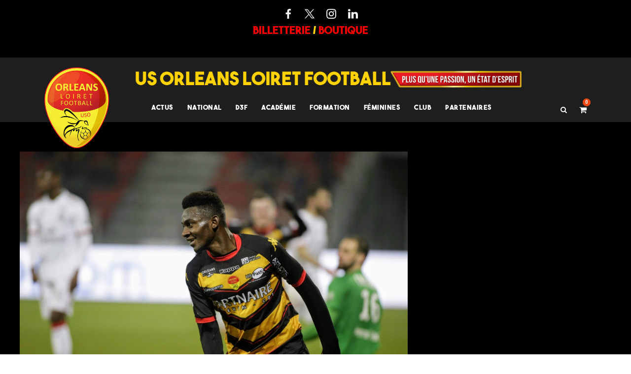

--- FILE ---
content_type: text/html; charset=UTF-8
request_url: https://orleansloiretfoot.com/j21-uso-eag-le-resume/
body_size: 26014
content:
<!DOCTYPE html>
<html lang="fr-FR" class="no-js">
<head>
	<meta charset="UTF-8">
	<meta name="viewport" content="width=device-width, initial-scale=1">
	<link rel="profile" href="http://gmpg.org/xfn/11">
	<link rel="pingback" href="https://orleansloiretfoot.com/xmlrpc.php">
	<title>J21, USO-EAG, le résumé ! &#8211; US Orléans Loiret foot</title>
<script type="text/javascript">
/* <![CDATA[ */
window.JetpackScriptData = {"site":{"icon":"https://i0.wp.com/orleansloiretfoot.com/wp-content/uploads/2018/03/cropped-Icon.png?w=64\u0026ssl=1","title":"US Orléans Loiret foot","host":"unknown","is_wpcom_platform":false}};
/* ]]> */
</script>
<meta name='robots' content='max-image-preview:large' />
	<style>img:is([sizes="auto" i], [sizes^="auto," i]) { contain-intrinsic-size: 3000px 1500px }</style>
	<link rel='dns-prefetch' href='//fonts.googleapis.com' />
<link rel="alternate" type="application/rss+xml" title="US Orléans Loiret foot &raquo; Flux" href="https://orleansloiretfoot.com/feed/" />
<link rel="alternate" type="application/rss+xml" title="US Orléans Loiret foot &raquo; Flux des commentaires" href="https://orleansloiretfoot.com/comments/feed/" />
<link rel="alternate" type="application/rss+xml" title="US Orléans Loiret foot &raquo; J21, USO-EAG, le résumé ! Flux des commentaires" href="https://orleansloiretfoot.com/j21-uso-eag-le-resume/feed/" />
<script type="text/javascript">
/* <![CDATA[ */
window._wpemojiSettings = {"baseUrl":"https:\/\/s.w.org\/images\/core\/emoji\/16.0.1\/72x72\/","ext":".png","svgUrl":"https:\/\/s.w.org\/images\/core\/emoji\/16.0.1\/svg\/","svgExt":".svg","source":{"concatemoji":"https:\/\/orleansloiretfoot.com\/wp-includes\/js\/wp-emoji-release.min.js?ver=6.8.3"}};
/*! This file is auto-generated */
!function(s,n){var o,i,e;function c(e){try{var t={supportTests:e,timestamp:(new Date).valueOf()};sessionStorage.setItem(o,JSON.stringify(t))}catch(e){}}function p(e,t,n){e.clearRect(0,0,e.canvas.width,e.canvas.height),e.fillText(t,0,0);var t=new Uint32Array(e.getImageData(0,0,e.canvas.width,e.canvas.height).data),a=(e.clearRect(0,0,e.canvas.width,e.canvas.height),e.fillText(n,0,0),new Uint32Array(e.getImageData(0,0,e.canvas.width,e.canvas.height).data));return t.every(function(e,t){return e===a[t]})}function u(e,t){e.clearRect(0,0,e.canvas.width,e.canvas.height),e.fillText(t,0,0);for(var n=e.getImageData(16,16,1,1),a=0;a<n.data.length;a++)if(0!==n.data[a])return!1;return!0}function f(e,t,n,a){switch(t){case"flag":return n(e,"\ud83c\udff3\ufe0f\u200d\u26a7\ufe0f","\ud83c\udff3\ufe0f\u200b\u26a7\ufe0f")?!1:!n(e,"\ud83c\udde8\ud83c\uddf6","\ud83c\udde8\u200b\ud83c\uddf6")&&!n(e,"\ud83c\udff4\udb40\udc67\udb40\udc62\udb40\udc65\udb40\udc6e\udb40\udc67\udb40\udc7f","\ud83c\udff4\u200b\udb40\udc67\u200b\udb40\udc62\u200b\udb40\udc65\u200b\udb40\udc6e\u200b\udb40\udc67\u200b\udb40\udc7f");case"emoji":return!a(e,"\ud83e\udedf")}return!1}function g(e,t,n,a){var r="undefined"!=typeof WorkerGlobalScope&&self instanceof WorkerGlobalScope?new OffscreenCanvas(300,150):s.createElement("canvas"),o=r.getContext("2d",{willReadFrequently:!0}),i=(o.textBaseline="top",o.font="600 32px Arial",{});return e.forEach(function(e){i[e]=t(o,e,n,a)}),i}function t(e){var t=s.createElement("script");t.src=e,t.defer=!0,s.head.appendChild(t)}"undefined"!=typeof Promise&&(o="wpEmojiSettingsSupports",i=["flag","emoji"],n.supports={everything:!0,everythingExceptFlag:!0},e=new Promise(function(e){s.addEventListener("DOMContentLoaded",e,{once:!0})}),new Promise(function(t){var n=function(){try{var e=JSON.parse(sessionStorage.getItem(o));if("object"==typeof e&&"number"==typeof e.timestamp&&(new Date).valueOf()<e.timestamp+604800&&"object"==typeof e.supportTests)return e.supportTests}catch(e){}return null}();if(!n){if("undefined"!=typeof Worker&&"undefined"!=typeof OffscreenCanvas&&"undefined"!=typeof URL&&URL.createObjectURL&&"undefined"!=typeof Blob)try{var e="postMessage("+g.toString()+"("+[JSON.stringify(i),f.toString(),p.toString(),u.toString()].join(",")+"));",a=new Blob([e],{type:"text/javascript"}),r=new Worker(URL.createObjectURL(a),{name:"wpTestEmojiSupports"});return void(r.onmessage=function(e){c(n=e.data),r.terminate(),t(n)})}catch(e){}c(n=g(i,f,p,u))}t(n)}).then(function(e){for(var t in e)n.supports[t]=e[t],n.supports.everything=n.supports.everything&&n.supports[t],"flag"!==t&&(n.supports.everythingExceptFlag=n.supports.everythingExceptFlag&&n.supports[t]);n.supports.everythingExceptFlag=n.supports.everythingExceptFlag&&!n.supports.flag,n.DOMReady=!1,n.readyCallback=function(){n.DOMReady=!0}}).then(function(){return e}).then(function(){var e;n.supports.everything||(n.readyCallback(),(e=n.source||{}).concatemoji?t(e.concatemoji):e.wpemoji&&e.twemoji&&(t(e.twemoji),t(e.wpemoji)))}))}((window,document),window._wpemojiSettings);
/* ]]> */
</script>
<style id='wp-emoji-styles-inline-css' type='text/css'>

	img.wp-smiley, img.emoji {
		display: inline !important;
		border: none !important;
		box-shadow: none !important;
		height: 1em !important;
		width: 1em !important;
		margin: 0 0.07em !important;
		vertical-align: -0.1em !important;
		background: none !important;
		padding: 0 !important;
	}
</style>
<link rel='stylesheet' id='wp-block-library-css' href='https://orleansloiretfoot.com/wp-includes/css/dist/block-library/style.min.css?ver=6.8.3' type='text/css' media='all' />
<style id='classic-theme-styles-inline-css' type='text/css'>
/*! This file is auto-generated */
.wp-block-button__link{color:#fff;background-color:#32373c;border-radius:9999px;box-shadow:none;text-decoration:none;padding:calc(.667em + 2px) calc(1.333em + 2px);font-size:1.125em}.wp-block-file__button{background:#32373c;color:#fff;text-decoration:none}
</style>
<style id='global-styles-inline-css' type='text/css'>
:root{--wp--preset--aspect-ratio--square: 1;--wp--preset--aspect-ratio--4-3: 4/3;--wp--preset--aspect-ratio--3-4: 3/4;--wp--preset--aspect-ratio--3-2: 3/2;--wp--preset--aspect-ratio--2-3: 2/3;--wp--preset--aspect-ratio--16-9: 16/9;--wp--preset--aspect-ratio--9-16: 9/16;--wp--preset--color--black: #000000;--wp--preset--color--cyan-bluish-gray: #abb8c3;--wp--preset--color--white: #ffffff;--wp--preset--color--pale-pink: #f78da7;--wp--preset--color--vivid-red: #cf2e2e;--wp--preset--color--luminous-vivid-orange: #ff6900;--wp--preset--color--luminous-vivid-amber: #fcb900;--wp--preset--color--light-green-cyan: #7bdcb5;--wp--preset--color--vivid-green-cyan: #00d084;--wp--preset--color--pale-cyan-blue: #8ed1fc;--wp--preset--color--vivid-cyan-blue: #0693e3;--wp--preset--color--vivid-purple: #9b51e0;--wp--preset--gradient--vivid-cyan-blue-to-vivid-purple: linear-gradient(135deg,rgba(6,147,227,1) 0%,rgb(155,81,224) 100%);--wp--preset--gradient--light-green-cyan-to-vivid-green-cyan: linear-gradient(135deg,rgb(122,220,180) 0%,rgb(0,208,130) 100%);--wp--preset--gradient--luminous-vivid-amber-to-luminous-vivid-orange: linear-gradient(135deg,rgba(252,185,0,1) 0%,rgba(255,105,0,1) 100%);--wp--preset--gradient--luminous-vivid-orange-to-vivid-red: linear-gradient(135deg,rgba(255,105,0,1) 0%,rgb(207,46,46) 100%);--wp--preset--gradient--very-light-gray-to-cyan-bluish-gray: linear-gradient(135deg,rgb(238,238,238) 0%,rgb(169,184,195) 100%);--wp--preset--gradient--cool-to-warm-spectrum: linear-gradient(135deg,rgb(74,234,220) 0%,rgb(151,120,209) 20%,rgb(207,42,186) 40%,rgb(238,44,130) 60%,rgb(251,105,98) 80%,rgb(254,248,76) 100%);--wp--preset--gradient--blush-light-purple: linear-gradient(135deg,rgb(255,206,236) 0%,rgb(152,150,240) 100%);--wp--preset--gradient--blush-bordeaux: linear-gradient(135deg,rgb(254,205,165) 0%,rgb(254,45,45) 50%,rgb(107,0,62) 100%);--wp--preset--gradient--luminous-dusk: linear-gradient(135deg,rgb(255,203,112) 0%,rgb(199,81,192) 50%,rgb(65,88,208) 100%);--wp--preset--gradient--pale-ocean: linear-gradient(135deg,rgb(255,245,203) 0%,rgb(182,227,212) 50%,rgb(51,167,181) 100%);--wp--preset--gradient--electric-grass: linear-gradient(135deg,rgb(202,248,128) 0%,rgb(113,206,126) 100%);--wp--preset--gradient--midnight: linear-gradient(135deg,rgb(2,3,129) 0%,rgb(40,116,252) 100%);--wp--preset--font-size--small: 13px;--wp--preset--font-size--medium: 20px;--wp--preset--font-size--large: 36px;--wp--preset--font-size--x-large: 42px;--wp--preset--spacing--20: 0.44rem;--wp--preset--spacing--30: 0.67rem;--wp--preset--spacing--40: 1rem;--wp--preset--spacing--50: 1.5rem;--wp--preset--spacing--60: 2.25rem;--wp--preset--spacing--70: 3.38rem;--wp--preset--spacing--80: 5.06rem;--wp--preset--shadow--natural: 6px 6px 9px rgba(0, 0, 0, 0.2);--wp--preset--shadow--deep: 12px 12px 50px rgba(0, 0, 0, 0.4);--wp--preset--shadow--sharp: 6px 6px 0px rgba(0, 0, 0, 0.2);--wp--preset--shadow--outlined: 6px 6px 0px -3px rgba(255, 255, 255, 1), 6px 6px rgba(0, 0, 0, 1);--wp--preset--shadow--crisp: 6px 6px 0px rgba(0, 0, 0, 1);}:where(.is-layout-flex){gap: 0.5em;}:where(.is-layout-grid){gap: 0.5em;}body .is-layout-flex{display: flex;}.is-layout-flex{flex-wrap: wrap;align-items: center;}.is-layout-flex > :is(*, div){margin: 0;}body .is-layout-grid{display: grid;}.is-layout-grid > :is(*, div){margin: 0;}:where(.wp-block-columns.is-layout-flex){gap: 2em;}:where(.wp-block-columns.is-layout-grid){gap: 2em;}:where(.wp-block-post-template.is-layout-flex){gap: 1.25em;}:where(.wp-block-post-template.is-layout-grid){gap: 1.25em;}.has-black-color{color: var(--wp--preset--color--black) !important;}.has-cyan-bluish-gray-color{color: var(--wp--preset--color--cyan-bluish-gray) !important;}.has-white-color{color: var(--wp--preset--color--white) !important;}.has-pale-pink-color{color: var(--wp--preset--color--pale-pink) !important;}.has-vivid-red-color{color: var(--wp--preset--color--vivid-red) !important;}.has-luminous-vivid-orange-color{color: var(--wp--preset--color--luminous-vivid-orange) !important;}.has-luminous-vivid-amber-color{color: var(--wp--preset--color--luminous-vivid-amber) !important;}.has-light-green-cyan-color{color: var(--wp--preset--color--light-green-cyan) !important;}.has-vivid-green-cyan-color{color: var(--wp--preset--color--vivid-green-cyan) !important;}.has-pale-cyan-blue-color{color: var(--wp--preset--color--pale-cyan-blue) !important;}.has-vivid-cyan-blue-color{color: var(--wp--preset--color--vivid-cyan-blue) !important;}.has-vivid-purple-color{color: var(--wp--preset--color--vivid-purple) !important;}.has-black-background-color{background-color: var(--wp--preset--color--black) !important;}.has-cyan-bluish-gray-background-color{background-color: var(--wp--preset--color--cyan-bluish-gray) !important;}.has-white-background-color{background-color: var(--wp--preset--color--white) !important;}.has-pale-pink-background-color{background-color: var(--wp--preset--color--pale-pink) !important;}.has-vivid-red-background-color{background-color: var(--wp--preset--color--vivid-red) !important;}.has-luminous-vivid-orange-background-color{background-color: var(--wp--preset--color--luminous-vivid-orange) !important;}.has-luminous-vivid-amber-background-color{background-color: var(--wp--preset--color--luminous-vivid-amber) !important;}.has-light-green-cyan-background-color{background-color: var(--wp--preset--color--light-green-cyan) !important;}.has-vivid-green-cyan-background-color{background-color: var(--wp--preset--color--vivid-green-cyan) !important;}.has-pale-cyan-blue-background-color{background-color: var(--wp--preset--color--pale-cyan-blue) !important;}.has-vivid-cyan-blue-background-color{background-color: var(--wp--preset--color--vivid-cyan-blue) !important;}.has-vivid-purple-background-color{background-color: var(--wp--preset--color--vivid-purple) !important;}.has-black-border-color{border-color: var(--wp--preset--color--black) !important;}.has-cyan-bluish-gray-border-color{border-color: var(--wp--preset--color--cyan-bluish-gray) !important;}.has-white-border-color{border-color: var(--wp--preset--color--white) !important;}.has-pale-pink-border-color{border-color: var(--wp--preset--color--pale-pink) !important;}.has-vivid-red-border-color{border-color: var(--wp--preset--color--vivid-red) !important;}.has-luminous-vivid-orange-border-color{border-color: var(--wp--preset--color--luminous-vivid-orange) !important;}.has-luminous-vivid-amber-border-color{border-color: var(--wp--preset--color--luminous-vivid-amber) !important;}.has-light-green-cyan-border-color{border-color: var(--wp--preset--color--light-green-cyan) !important;}.has-vivid-green-cyan-border-color{border-color: var(--wp--preset--color--vivid-green-cyan) !important;}.has-pale-cyan-blue-border-color{border-color: var(--wp--preset--color--pale-cyan-blue) !important;}.has-vivid-cyan-blue-border-color{border-color: var(--wp--preset--color--vivid-cyan-blue) !important;}.has-vivid-purple-border-color{border-color: var(--wp--preset--color--vivid-purple) !important;}.has-vivid-cyan-blue-to-vivid-purple-gradient-background{background: var(--wp--preset--gradient--vivid-cyan-blue-to-vivid-purple) !important;}.has-light-green-cyan-to-vivid-green-cyan-gradient-background{background: var(--wp--preset--gradient--light-green-cyan-to-vivid-green-cyan) !important;}.has-luminous-vivid-amber-to-luminous-vivid-orange-gradient-background{background: var(--wp--preset--gradient--luminous-vivid-amber-to-luminous-vivid-orange) !important;}.has-luminous-vivid-orange-to-vivid-red-gradient-background{background: var(--wp--preset--gradient--luminous-vivid-orange-to-vivid-red) !important;}.has-very-light-gray-to-cyan-bluish-gray-gradient-background{background: var(--wp--preset--gradient--very-light-gray-to-cyan-bluish-gray) !important;}.has-cool-to-warm-spectrum-gradient-background{background: var(--wp--preset--gradient--cool-to-warm-spectrum) !important;}.has-blush-light-purple-gradient-background{background: var(--wp--preset--gradient--blush-light-purple) !important;}.has-blush-bordeaux-gradient-background{background: var(--wp--preset--gradient--blush-bordeaux) !important;}.has-luminous-dusk-gradient-background{background: var(--wp--preset--gradient--luminous-dusk) !important;}.has-pale-ocean-gradient-background{background: var(--wp--preset--gradient--pale-ocean) !important;}.has-electric-grass-gradient-background{background: var(--wp--preset--gradient--electric-grass) !important;}.has-midnight-gradient-background{background: var(--wp--preset--gradient--midnight) !important;}.has-small-font-size{font-size: var(--wp--preset--font-size--small) !important;}.has-medium-font-size{font-size: var(--wp--preset--font-size--medium) !important;}.has-large-font-size{font-size: var(--wp--preset--font-size--large) !important;}.has-x-large-font-size{font-size: var(--wp--preset--font-size--x-large) !important;}
:where(.wp-block-post-template.is-layout-flex){gap: 1.25em;}:where(.wp-block-post-template.is-layout-grid){gap: 1.25em;}
:where(.wp-block-columns.is-layout-flex){gap: 2em;}:where(.wp-block-columns.is-layout-grid){gap: 2em;}
:root :where(.wp-block-pullquote){font-size: 1.5em;line-height: 1.6;}
</style>
<link rel='stylesheet' id='contact-form-7-css' href='https://orleansloiretfoot.com/wp-content/plugins/contact-form-7/includes/css/styles.css?ver=6.1' type='text/css' media='all' />
<link rel='stylesheet' id='gdlr-core-google-font-css' href='https://fonts.googleapis.com/css?family=Roboto+Condensed%3A300%2C300italic%2Cregular%2Citalic%2C700%2C700italic%7CRoboto%3A100%2C100italic%2C300%2C300italic%2Cregular%2Citalic%2C500%2C500italic%2C700%2C700italic%2C900%2C900italic%7CMerriweather%3A300%2C300italic%2Cregular%2Citalic%2C700%2C700italic%2C900%2C900italic&#038;subset=cyrillic%2Ccyrillic-ext%2Cgreek%2Cgreek-ext%2Clatin%2Clatin-ext%2Cvietnamese&#038;ver=6.8.3' type='text/css' media='all' />
<link rel='stylesheet' id='font-awesome-css' href='https://orleansloiretfoot.com/wp-content/plugins/goodlayers-core/plugins/fontawesome/font-awesome.css?ver=6.8.3' type='text/css' media='all' />
<link rel='stylesheet' id='elegant-font-css' href='https://orleansloiretfoot.com/wp-content/plugins/goodlayers-core/plugins/elegant/elegant-font.css?ver=6.8.3' type='text/css' media='all' />
<link rel='stylesheet' id='gdlr-core-plugin-css' href='https://orleansloiretfoot.com/wp-content/plugins/goodlayers-core/plugins/style.css?ver=1758875168' type='text/css' media='all' />
<link rel='stylesheet' id='gdlr-core-page-builder-css' href='https://orleansloiretfoot.com/wp-content/plugins/goodlayers-core/include/css/page-builder.css?ver=6.8.3' type='text/css' media='all' />
<link rel='stylesheet' id='rs-plugin-settings-css' href='https://orleansloiretfoot.com/wp-content/plugins/revslider/public/assets/css/rs6.css?ver=6.4.1' type='text/css' media='all' />
<style id='rs-plugin-settings-inline-css' type='text/css'>
#rs-demo-id {}
</style>
<link rel='stylesheet' id='dashicons-css' href='https://orleansloiretfoot.com/wp-includes/css/dashicons.min.css?ver=6.8.3' type='text/css' media='all' />
<link rel='stylesheet' id='sportspress-general-css' href='//orleansloiretfoot.com/wp-content/plugins/sportspress/assets/css/sportspress.css?ver=2.7.22' type='text/css' media='all' />
<link rel='stylesheet' id='sportspress-icons-css' href='//orleansloiretfoot.com/wp-content/plugins/sportspress/assets/css/icons.css?ver=2.7' type='text/css' media='all' />
<link rel='stylesheet' id='woocommerce-layout-css' href='https://orleansloiretfoot.com/wp-content/plugins/woocommerce/assets/css/woocommerce-layout.css?ver=9.9.6' type='text/css' media='all' />
<style id='woocommerce-layout-inline-css' type='text/css'>

	.infinite-scroll .woocommerce-pagination {
		display: none;
	}
</style>
<link rel='stylesheet' id='woocommerce-smallscreen-css' href='https://orleansloiretfoot.com/wp-content/plugins/woocommerce/assets/css/woocommerce-smallscreen.css?ver=9.9.6' type='text/css' media='only screen and (max-width: 768px)' />
<link rel='stylesheet' id='woocommerce-general-css' href='https://orleansloiretfoot.com/wp-content/plugins/woocommerce/assets/css/woocommerce.css?ver=9.9.6' type='text/css' media='all' />
<style id='woocommerce-inline-inline-css' type='text/css'>
.woocommerce form .form-row .required { visibility: visible; }
</style>
<link rel='stylesheet' id='trp-language-switcher-style-css' href='https://orleansloiretfoot.com/wp-content/plugins/translatepress-multilingual/assets/css/trp-language-switcher.css?ver=2.9.19' type='text/css' media='all' />
<link rel='stylesheet' id='brands-styles-css' href='https://orleansloiretfoot.com/wp-content/plugins/woocommerce/assets/css/brands.css?ver=9.9.6' type='text/css' media='all' />
<link rel='stylesheet' id='bigslam-style-core-css' href='https://orleansloiretfoot.com/wp-content/themes/bigslam2/css/style-core.css?ver=6.8.3' type='text/css' media='all' />
<link rel='stylesheet' id='bigslam-custom-style-css' href='https://orleansloiretfoot.com/wp-content/uploads/bigslam-style-custom.css?1758875168&#038;ver=6.8.3' type='text/css' media='all' />
<style id='akismet-widget-style-inline-css' type='text/css'>

			.a-stats {
				--akismet-color-mid-green: #357b49;
				--akismet-color-white: #fff;
				--akismet-color-light-grey: #f6f7f7;

				max-width: 350px;
				width: auto;
			}

			.a-stats * {
				all: unset;
				box-sizing: border-box;
			}

			.a-stats strong {
				font-weight: 600;
			}

			.a-stats a.a-stats__link,
			.a-stats a.a-stats__link:visited,
			.a-stats a.a-stats__link:active {
				background: var(--akismet-color-mid-green);
				border: none;
				box-shadow: none;
				border-radius: 8px;
				color: var(--akismet-color-white);
				cursor: pointer;
				display: block;
				font-family: -apple-system, BlinkMacSystemFont, 'Segoe UI', 'Roboto', 'Oxygen-Sans', 'Ubuntu', 'Cantarell', 'Helvetica Neue', sans-serif;
				font-weight: 500;
				padding: 12px;
				text-align: center;
				text-decoration: none;
				transition: all 0.2s ease;
			}

			/* Extra specificity to deal with TwentyTwentyOne focus style */
			.widget .a-stats a.a-stats__link:focus {
				background: var(--akismet-color-mid-green);
				color: var(--akismet-color-white);
				text-decoration: none;
			}

			.a-stats a.a-stats__link:hover {
				filter: brightness(110%);
				box-shadow: 0 4px 12px rgba(0, 0, 0, 0.06), 0 0 2px rgba(0, 0, 0, 0.16);
			}

			.a-stats .count {
				color: var(--akismet-color-white);
				display: block;
				font-size: 1.5em;
				line-height: 1.4;
				padding: 0 13px;
				white-space: nowrap;
			}
		
</style>
<style type="text/css"></style><script type="text/javascript" src="https://orleansloiretfoot.com/wp-includes/js/jquery/jquery.min.js?ver=3.7.1" id="jquery-core-js"></script>
<script type="text/javascript" src="https://orleansloiretfoot.com/wp-includes/js/jquery/jquery-migrate.min.js?ver=3.4.1" id="jquery-migrate-js"></script>
<script type="text/javascript" src="https://orleansloiretfoot.com/wp-content/plugins/revslider/public/assets/js/rbtools.min.js?ver=6.4.1" id="tp-tools-js"></script>
<script type="text/javascript" src="https://orleansloiretfoot.com/wp-content/plugins/revslider/public/assets/js/rs6.min.js?ver=6.4.1" id="revmin-js"></script>
<script type="text/javascript" src="https://orleansloiretfoot.com/wp-content/plugins/woocommerce/assets/js/jquery-blockui/jquery.blockUI.min.js?ver=2.7.0-wc.9.9.6" id="jquery-blockui-js" defer="defer" data-wp-strategy="defer"></script>
<script type="text/javascript" id="wc-add-to-cart-js-extra">
/* <![CDATA[ */
var wc_add_to_cart_params = {"ajax_url":"\/wp-admin\/admin-ajax.php","wc_ajax_url":"\/?wc-ajax=%%endpoint%%","i18n_view_cart":"Voir le panier","cart_url":"https:\/\/orleansloiretfoot.com\/cart\/","is_cart":"","cart_redirect_after_add":"no"};
/* ]]> */
</script>
<script type="text/javascript" src="https://orleansloiretfoot.com/wp-content/plugins/woocommerce/assets/js/frontend/add-to-cart.min.js?ver=9.9.6" id="wc-add-to-cart-js" defer="defer" data-wp-strategy="defer"></script>
<script type="text/javascript" src="https://orleansloiretfoot.com/wp-content/plugins/woocommerce/assets/js/js-cookie/js.cookie.min.js?ver=2.1.4-wc.9.9.6" id="js-cookie-js" defer="defer" data-wp-strategy="defer"></script>
<script type="text/javascript" id="woocommerce-js-extra">
/* <![CDATA[ */
var woocommerce_params = {"ajax_url":"\/wp-admin\/admin-ajax.php","wc_ajax_url":"\/?wc-ajax=%%endpoint%%","i18n_password_show":"Afficher le mot de passe","i18n_password_hide":"Masquer le mot de passe"};
/* ]]> */
</script>
<script type="text/javascript" src="https://orleansloiretfoot.com/wp-content/plugins/woocommerce/assets/js/frontend/woocommerce.min.js?ver=9.9.6" id="woocommerce-js" defer="defer" data-wp-strategy="defer"></script>
<script type="text/javascript" src="https://orleansloiretfoot.com/wp-content/plugins/translatepress-multilingual/assets/js/trp-frontend-compatibility.js?ver=2.9.19" id="trp-frontend-compatibility-js"></script>
<!--[if lt IE 9]>
<script type="text/javascript" src="https://orleansloiretfoot.com/wp-content/themes/bigslam2/js/html5.js?ver=6.8.3" id="bigslam-html5js-js"></script>
<![endif]-->
<link rel="https://api.w.org/" href="https://orleansloiretfoot.com/wp-json/" /><link rel="alternate" title="JSON" type="application/json" href="https://orleansloiretfoot.com/wp-json/wp/v2/posts/28016" /><link rel="EditURI" type="application/rsd+xml" title="RSD" href="https://orleansloiretfoot.com/xmlrpc.php?rsd" />
<meta name="generator" content="WordPress 6.8.3" />
<meta name="generator" content="SportsPress 2.7.22" />
<meta name="generator" content="WooCommerce 9.9.6" />
<link rel="canonical" href="https://orleansloiretfoot.com/j21-uso-eag-le-resume/" />
<link rel='shortlink' href='https://orleansloiretfoot.com/?p=28016' />
<link rel="alternate" title="oEmbed (JSON)" type="application/json+oembed" href="https://orleansloiretfoot.com/wp-json/oembed/1.0/embed?url=https%3A%2F%2Forleansloiretfoot.com%2Fj21-uso-eag-le-resume%2F" />
<link rel="alternate" title="oEmbed (XML)" type="text/xml+oembed" href="https://orleansloiretfoot.com/wp-json/oembed/1.0/embed?url=https%3A%2F%2Forleansloiretfoot.com%2Fj21-uso-eag-le-resume%2F&#038;format=xml" />

		<!-- GA Google Analytics @ https://m0n.co/ga -->
		<script>
			(function(i,s,o,g,r,a,m){i['GoogleAnalyticsObject']=r;i[r]=i[r]||function(){
			(i[r].q=i[r].q||[]).push(arguments)},i[r].l=1*new Date();a=s.createElement(o),
			m=s.getElementsByTagName(o)[0];a.async=1;a.src=g;m.parentNode.insertBefore(a,m)
			})(window,document,'script','https://www.google-analytics.com/analytics.js','ga');
			ga('create', 'UA-189011947-1', 'auto');
			ga('send', 'pageview');
		</script>

	<!-- Global site tag (gtag.js) - Google Analytics -->
<script async src="https://www.googletagmanager.com/gtag/js?id=UA-189011947-1"></script>
<script>
  window.dataLayer = window.dataLayer || [];
  function gtag(){dataLayer.push(arguments);}
  gtag('js', new Date());

  gtag('config', 'UA-189011947-1');
</script>
<link rel="alternate" hreflang="fr-FR" href="https://orleansloiretfoot.com/j21-uso-eag-le-resume/"/>
<link rel="alternate" hreflang="fr" href="https://orleansloiretfoot.com/j21-uso-eag-le-resume/"/>
<style type="text/css">dd ul.bulleted {  float:none;clear:both; }</style><!-- Analytics by WP Statistics - https://wp-statistics.com -->
	<noscript><style>.woocommerce-product-gallery{ opacity: 1 !important; }</style></noscript>
	<meta name="generator" content="Powered by Slider Revolution 6.4.1 - responsive, Mobile-Friendly Slider Plugin for WordPress with comfortable drag and drop interface." />
<link rel="icon" href="https://orleansloiretfoot.com/wp-content/uploads/2018/03/cropped-Icon-32x32.png" sizes="32x32" />
<link rel="icon" href="https://orleansloiretfoot.com/wp-content/uploads/2018/03/cropped-Icon-192x192.png" sizes="192x192" />
<link rel="apple-touch-icon" href="https://orleansloiretfoot.com/wp-content/uploads/2018/03/cropped-Icon-180x180.png" />
<meta name="msapplication-TileImage" content="https://orleansloiretfoot.com/wp-content/uploads/2018/03/cropped-Icon-270x270.png" />
<script type="text/javascript">function setREVStartSize(e){
			//window.requestAnimationFrame(function() {				 
				window.RSIW = window.RSIW===undefined ? window.innerWidth : window.RSIW;	
				window.RSIH = window.RSIH===undefined ? window.innerHeight : window.RSIH;	
				try {								
					var pw = document.getElementById(e.c).parentNode.offsetWidth,
						newh;
					pw = pw===0 || isNaN(pw) ? window.RSIW : pw;
					e.tabw = e.tabw===undefined ? 0 : parseInt(e.tabw);
					e.thumbw = e.thumbw===undefined ? 0 : parseInt(e.thumbw);
					e.tabh = e.tabh===undefined ? 0 : parseInt(e.tabh);
					e.thumbh = e.thumbh===undefined ? 0 : parseInt(e.thumbh);
					e.tabhide = e.tabhide===undefined ? 0 : parseInt(e.tabhide);
					e.thumbhide = e.thumbhide===undefined ? 0 : parseInt(e.thumbhide);
					e.mh = e.mh===undefined || e.mh=="" || e.mh==="auto" ? 0 : parseInt(e.mh,0);		
					if(e.layout==="fullscreen" || e.l==="fullscreen") 						
						newh = Math.max(e.mh,window.RSIH);					
					else{					
						e.gw = Array.isArray(e.gw) ? e.gw : [e.gw];
						for (var i in e.rl) if (e.gw[i]===undefined || e.gw[i]===0) e.gw[i] = e.gw[i-1];					
						e.gh = e.el===undefined || e.el==="" || (Array.isArray(e.el) && e.el.length==0)? e.gh : e.el;
						e.gh = Array.isArray(e.gh) ? e.gh : [e.gh];
						for (var i in e.rl) if (e.gh[i]===undefined || e.gh[i]===0) e.gh[i] = e.gh[i-1];
											
						var nl = new Array(e.rl.length),
							ix = 0,						
							sl;					
						e.tabw = e.tabhide>=pw ? 0 : e.tabw;
						e.thumbw = e.thumbhide>=pw ? 0 : e.thumbw;
						e.tabh = e.tabhide>=pw ? 0 : e.tabh;
						e.thumbh = e.thumbhide>=pw ? 0 : e.thumbh;					
						for (var i in e.rl) nl[i] = e.rl[i]<window.RSIW ? 0 : e.rl[i];
						sl = nl[0];									
						for (var i in nl) if (sl>nl[i] && nl[i]>0) { sl = nl[i]; ix=i;}															
						var m = pw>(e.gw[ix]+e.tabw+e.thumbw) ? 1 : (pw-(e.tabw+e.thumbw)) / (e.gw[ix]);					
						newh =  (e.gh[ix] * m) + (e.tabh + e.thumbh);
					}				
					if(window.rs_init_css===undefined) window.rs_init_css = document.head.appendChild(document.createElement("style"));					
					document.getElementById(e.c).height = newh+"px";
					window.rs_init_css.innerHTML += "#"+e.c+"_wrapper { height: "+newh+"px }";				
				} catch(e){
					console.log("Failure at Presize of Slider:" + e)
				}					   
			//});
		  };</script>
		<style type="text/css" id="wp-custom-css">
			/*
@media screen and (max-width:1450px){
			.tab_result .insert-page-8629 .club{
		position:relative;
		white-space:nowrap;
		font-size:18px;
	}
		.tab_result .insert-page-8629 .points{
			font-size:18px;
			white-space: nowrap;
		}
		.tab_result .insert-page-8629 .chiffres{
			font-size:18px;
			 white-space: nowrap;
		}
				.tab_result .insert-page-8629 .diff{
			font-size:18px;
			 white-space: nowrap;
		}
		
		.tab_result .insert-page-8629 {
			position:relative;
			right:6%;
			top:10px;
			transform:scale(0.6);
			margin:-70px;
		}
		
				.tab_result .insert-page-8629 th{
			font-size:18px;
		}
		
resultat HP mobile
	
		
			.tableau_resultat .gdlr-core-button{
		position:relative;
		left:-15px;
	}
		
.tab_result .bigslam-sp-team-name {
	font-size: 1rem;
	padding:15px;
}

.tab_result .sp-table-wrapper{
	width:90%;
	margin-bottom:20px;
}
		
.tab_result .vs_result{display:none;
margin-top:0px;}

.tab_result .sp-event-title{
	height:20px;
}

		.tab_result	.sp-result {font-size:35px !important;}
		
		.tab_result	.sp-event-venue{display:none;
		}
		
		.tab_result .sp-event-title {
		margin-top:-10px;}

.tab_result .bigslam-sp-event-featured-title-left {
position:absolute;
left:0%;
max-height: 120px;	
}
		

.tab_result .bigslam-sp-event-featured-title-right {
position:absolute;
right :-1%;
max-height: 100px;
	
}

.tab_result .bigslam-sp-team-logo img {
    max-height: 50px;
    width: auto;
    vertical-align: middle;
    max-width: 40%;
}



.tab_result .bigslam-sp-team-vs {font-size:0px;
margin:0px;
display:none;}

.tab_result .textwidget{
	margin-top:-25px;
}
		
		
	.tableau_resultat h6{
	margin:-10px !important;
	width:250px;
	font-size:20px;
		}
		
		.tab_result .widgets_on_page{
margin-top:10px;
		}
		
	.tab_result .gdlr-core-tab-item-title-wrap {
width:100%;
position:relative;
white-space:normal;
margin-top:-5px;}
		
.tab_result .gdlr-core-tab-item-title {
font-size:12px;
font-weight:bold;
padding: 12px 2px 13px 3px;
width:100%;
height:100%;
text-align:center;
}

.tab_result .gdlr-core-button {
	margin-left:30% !important;
	position:absolute;
	margin-top: -60px !important;
}

.tab_result tr th {
    padding: 5px 5px;
    font-size: 10px;
    font-weight: normal;
}

.tab_result .position {
    font-size: 10px;
    font-weight: bold;
    text-align: center;
	width:15%;
}

.tab_result .points {
    font-size: 10px;
    font-weight: bold;
    text-align: center;
	width:15%;
}

.tab_result .chiffres {
    font-size: 10px;
    font-weight: normal;
    text-align: center;
    width: 15%;
}
.tab_result .diff {
    font-size: 10px;
    font-weight: normal;
    text-align: center;
    width: 15%;
	  white-space: nowrap;
}


.tab_result .gdlr-core-tab-item-content {margin-top:-40px;
		margin-left:-30px;
		margin-right:-90px;
		padding-right:5px;
		padding-left:5px;
		margin-bottom:-40px;} 
		
		.tab_result .gdlr-core-skin-divider	{
			width:auto;
		}

		.tab_result .gdlr-core-blog-thumbnail-wrap {
			margin-top:-50px;
		}
		.tab_result .gdlr-core-blog-title {
			font-size:20px !important;
		}
		
		.cat { cursor:none;
		}
		
		
.tab_result .gdlr-core-pbf-wrapper-container{position:relative;
		left:-8%;}
		
			.tableau_resultat .vs_result{
	color:white !important;
	font-size:30px !important;
	padding-top:0px !important;
}
		

}*/

/*
.tab_result .bigslam-sp-team-name{
	display:block;
	width:180px;
	text-transform: uppercase !important;
	white-space:normal;
}*/

/*page effectif national*/

.page-id-5414 .effectif{
	margin:auto !important;
	
}

/*titres partenaires*/

.titres_partenaires h3{
	font-size:20px !important;
	position:relative;
	top:30px;
}

/*footer_accueil*/

.footer_accueil .five_eight_joa .one_five_joa:nth-of-type(1){
	position:relative;
	top:-30px !important;
}

.footer_accueil .principal img{
	transform:scale(0.5);
	position:relative;
	margin-top:-30px;
}

.footer_accueil .five_eight_joa .one_five_joa:nth-of-type(2){
	position:relative;
	top:-55px !important;
}

.footer_accueil .five_eight_joa .one_five_joa:nth-of-type(3){
	position:relative;
	top:-50px !important;
}

.footer_accueil .five_eight_joa .one_five_joa:nth-of-type(4){
	position:relative;
	top:-50px !important;
}

.footer_accueil .five_eight_joa .one_five_joa:nth-of-type(5){
	position:relative;
	top:-50px !important;
}


.page-id-2039 .one_five_joa:nth-of-type(6){
	position:relative;
	top:-125px !important;
	left:120px;
}


/*taille categories actus accueil*/

.categorie_accueil img{
	width: 100%;
  height: 100%;
  object-fit: contain;

}

.categorie_accueil .gdlr-core-media-image{
  height: 320px !important;

}

/*logo twitter article*/

.gdlr-core-social-share-wrap .gdlr-core-social-share-twitter .fa-twitter{
	opacity:0;
	background:url('https://orleansloiretfoot.com/wp-content/uploads/2024/07/logo_X-1.png');
}

.gdlr-core-social-share-wrap .gdlr-core-social-share-twitter{
background: center / contain no-repeat url('https://orleansloiretfoot.com/wp-content/uploads/2024/07/logo_X-1.png');
}

/*titre u19*/

.titre_u19{
	position:relative;
	top:90px;
}
/*taille logo mobile*/

#bigslam-mobile-header img{
	max-width:20%;
}

#prochain_match_prehome .gdlr-core-title-font{
	display:none;
}

/*responsive matchs prehome*/

.prehome_video_match_2 #prochain_match_prehome{
	background-color:rgba(0,0,0,0);
}

.prehome_video_match_2 .gdlr-core-pbf-background-wrap,.gdlr-core-title-font{
	background-color:rgba(0,0,0,0) !important;
}

@media screen and (max-width:420px){
	.sp-event-title span{
		display:inline-block !important;
		left:-30px;
		position:relative;
		margin-top:-80px !important;
	}
	
		.sp-event-title span{
		display:inline-block !important;
		left:-30px;
	}
			
	.sp-event-title .bigslam-sp-team-vs{
	display:none !important;
	}
	
	.bigslam-sp-team-name{
		margin-left:15px
	}
	
	.sp-event-results{
		left:-20px !important;
			margin-top:-10px !important;
		
	}
	.sp-event-date{
		position:relative;
		left:-20px;
	}
	
	#prochain_match_prehome{
		margin-top:-110px;
	}
	
		.boutons_mobile_prehome{
		margin-top:-50px !important;
	}
}
	.bouton_site_prehome .gdlr-core-button{
	background-color:rgba(0,0,0,0.3) !important;
		color:#fff !important
}

/*responsive mobile matchs accueil*/

@media only screen and (max-width: 767px){
body .sp-event-blocks .team-logo{
	display:inline !important;
	position:relative;
	top:30px;
}
}

#prochain_match_mobile .gdlr-core-button{
	margin:0px !important
	height:50px;
}

/*prochain match HP*/

@media screen and (min-width:1451px){
#prochain_match .bigslam-sp-team-name{
	font-size:25px
}
	#prochain_match .sp-event-blocks .team-logo img{
	max-height:500px!important;
	position:relative;
	top:-9px;
}
}

@media only screen and (max-width: 419px){
	#prochain_match_mobile .sp-event-blocks .bigslam-sp-team-vs{
		display:inline;
	}
	
	#prochain_match_mobile .gdlr-core-tab-item-content{
		margin-top:-40px !important;
		margin-left:0px !important;
		margin-right:0px !important;
		padding-right:0px !important;
		padding-left:0px !important;
		margin-top:-50px !important;
	}
	
	#prochain_match_mobile .sp-event-blocks .team-logo img{
	height:30px!important;
	position:relative;
	top:-9px;
}
	#prochain_match_mobile .dernier_match{
		overflow-x: hidden !important;
				margin-bottom:-150px !important;
		position:relative !important;
		left:25px !important;
	}
	
	#prochain_match_mobile a{
		position:relative;
		top:-0px !important;
		margin-bottom:-150px !important;
	}
	
}


@media screen and (max-width:1450px){
#prochain_match .bigslam-sp-team-name{
	font-size:25px;
}
	#prochain_match .sp-event-blocks .team-logo img{
	min-height:80px !important;
		margin-top:-20px;
}
	#prochain_match .gdlr-core-button{
		top:360px;
	}
	#prochain_match{
		height:350px;
	}
	#prochain_match .gdlr-core-tab-item-content-wrap{
		height:0px !important;
	}
}

@media screen and (max-width:1200px){
	#prochain_match .bigslam-sp-team-name{
	font-size:15px;
}
}

@media screen and (max-width:930px){
		#prochain_match .sp-event-blocks .team-logo img{
	min-height:40px !important;
		margin-top:-0px;
}
	#prochain_match .gdlr-core-button{
	transform:scale(.7);
			left:0% !important;
		top:320px;
}
		#prochain_match{
		height:300px;
	}
}

.titre_matchs_accueil{
	height:40px !important;
	position:relative;
	top:55px;
	font-size:10px !important;

background:url('https://orleansloiretfoot.com/wp-content/uploads/2024/07/fond_blanc.png');
	background-repeat:no-repeat;
	background-position: center;
}

.titre_matchs_accueil h3{
	font-size:25px !important;
	position:relative;
	top:5px !important;
	color:#000 !important;
}

#prochain_match .gdlr-core-button{
	white-space:nowrap;
	left:9%;
	border-radius:10px !important;
	background-color:#fed300 !important;
	color:#000 !important;
	border:2px solid #fed300;
}

#prochain_match .gdlr-core-button:hover{
	background-color:#fff !important;
	border:2px solid #fed300;
}

#prochain_match .sp-template-event-blocks .sp-event-results, .sp-template-event-blocks .sp-event-results .sp-result{
	color:#fff !important;
}

#prochain_match{
	background-color:#0f0f0f;
	border-radius:30px;
	width:98%;
	transition:0.2s;
}

#prochain_match:hover{
	background-color:#1f1f1f;
	transition:0.5s;
}

#prochain_match .gdlr-core-tab-item-title-wrap{
	border:0px;
}

#prochain_match .gdlr-core-tab-item-title{
	display:none;
}

/*sous menu formation*/

.menu-item-29787 .bigslam-column-40{
	width:50% !important;
}

.menu-item-29787 .bigslam-column-30 a{
	font-size:15px !important;
} 

/*sous menu D3F*/

.sub-menu li{
	font-family:theBoldFont;
	font-size:30px !important;
}

.sub-menu li a{
	font-size:0.42em !important;
	letter-spacing: 0.1rem;
	line-height:4em;
}


/*RS accueil*/

.rs_page_accueil a{
	padding-left:20px !important;
}

/*correction partenaires*/

.bloc_partenaire{
	margin-top:20px;
}

.bloc_partenaire img{
	text-align:center !important;
	vertical-align:middle !important;
}

.titre_collectivites_partenaires a{
	color:#fed204 !important;
}

/*equipe jeunes photos*/

 .effectif #def_jeunes .gdlr-core-sp-player-content-wrap{
	height:auto;
}

 .effectif #mil_jeunes .gdlr-core-sp-player-content-wrap{
	height:auto;
}

 .effectif #att_jeunes .gdlr-core-sp-player-content-wrap{
	height:auto;
}

 .effectif #gar_jeunes .gdlr-core-sp-player-content-wrap{
	height:auto;
}



/*prochain match responsive HP*/

/*
@media screen and (max-width:1450px){
	
	#prochain_match{
		text-align:center;
		
}

	#prochain_match .sp-table-wrapper{
		top:-0px !important;
		display:block;
		position:relative;
		height:300px;
	}
 
	#prochain_match .sp-event-title span{
    display:table-cell;

}
	
	#prochain_match a{
		position:relative;
		top:-50px;
		left:-90px;
	}
	
}

@media screen and (min-width:1100px) and (max-width:1300px){

	#prochain_match .sp-table-wrapper{
		top:-0px !important;
	}
 
	#prochain_match a{
		position:relative;
		top:-50px;
		left:-90px;
	}
	
}

@media screen and (min-width:767px) and (max-width:1100px){

	#prochain_match .bigslam-sp-team-name{
	font-size:10px !important;
		white-space:nowrap;
	}
	
	#prochain_match a{
		white-space:nowrap;
		left:-40px
	}
}
*/
/*fin prochain match hp*/

.bigslam-comments-area {
	display: none; 
}

.bigslam-single-article .bigslam-blog-info-wrapper i, .gdlr-core-blog-info i {
    color: #000000;
}

.gdlr-core-blog-date-wrapper, .bigslam-single-article-date-wrapper {
    background-color: #000000;
}
.gdlr-core-blog-date-wrapper .gdlr-core-blog-date-year, .bigslam-single-article-date-year {
    background-color: #000000;
}

 .gdlr-core-sp-player-overlay {
    display: none;
}

/*SLIDER HOMEPAGE*/

.slider_homepage{
	position:relative;
	bottom:100px;
}

.n2-ss-layers-container{
	
}

.content_slider{
display: -webkit-box;
   -webkit-line-clamp: 1;
   -webkit-box-orient: vertical !important;
	white-space:nowrap !important;
   overflow: hidden !important;
	font-size:20px !important;
	margin-bottom:20px !important;
	padding-right:80px !important;
	text-overflow:ellipsis !important;
	
}

.content_slider p{
	display:block;
   overflow: hidden !important;
	text-overflow:ellipsis !important;
}

.fond_slider{
	border-radius:20px !important;
	padding-left:20px;
	padding-bottom:10px;

}

/*retirer nom gallerie woocommerce*/

.pswp__caption__center{
	display:none;
}

/*PARTENAIRES FOOTER*/

.partenaires_mobile{
	
	width:600px !important;
	position:relative;
	left:-80px;
	margin:0px !important;
	padding:0px !important;
}

.partenaires_mobile .gdlr-core-code-item-content{
	background-color :transparent;
	border:none;
}

.partenaires_mobile li{
	padding-top:30px;
	padding-left:30px;
}


#liste_partenaires  ul.liste_partenaires .partenaire-1 ul, #liste_partenaires
ul.liste_partenaires .partenaire-2 ul, #liste_partenaires 
ul.liste_partenaires .partenaire-3 ul{
	border-top:solid
}

#liste_partenaires ul.liste_partenaires .partenaire-1 .h4, #liste_partenaires ul.liste_partenaires .partenaire-1 ul, #liste_partenaires
ul.liste_partenaires .partenaire-2 .h4, #liste_partenaires ul.liste_partenaires .partenaire-2 ul, #liste_partenaires 
ul.liste_partenaires .partenaire-3 .h4, #liste_partenaires ul.liste_partenaires .partenaire-3 ul{
	margin-left: 10px;
    width: 100%;
    text-align: left;
    padding-left: 0;
    line-height: 1.1;
    color: #fff;
}

#liste_partenaires ul.liste_partenaires .partenaires ul{
	height: 70px;
    padding-left: 0;
    display: flex;
    display: -webkit-flex;
    display: -ms-flexbox;
    flex-direction: row;
    -webkit-flex-direction: row;
    -ms-flex-direction: row;
    flex-wrap: nowrap;
    -webkit-flex-wrap: nowrap;
    -ms-flex-wrap: nowrap;
}

#liste_partenaires ul.liste_partenaires{
	height:auto;
	margin-left:0;
	padding-left:0;
	display:flex;
	display:-webkit-flex;
	flex-direction:column;
	-webkit-flex-direction:column;
}

#liste_partenaires ul.liste_partenaires li{
	list-style:none;
}

#liste_partenaires ul{
    display: block;
    list-style-type: disc;
    margin-block-start: 1em;
    margin-block-end: 1em;
    margin-inline-start: 0px;
    margin-inline-end: 0px;
    padding-inline-start:40px;
}


/*Partenaire site footer réorga*/

#partenaires_homepage{
	top:-20px
}

.boutons_prehome .one_first_joa{
	top:15px;
}

	.one_first_joa{
		position:relative;
		top:65px;
	}

.principal img{
	position:relative;
	top:-50px !important;
}

.five_eight_joa .one_five_joa:nth-of-type(1){
	position:relative;
	top:20px !important;
}

.five_eight_joa .one_five_joa:nth-of-type(2){
	position:relative;
	top:-5px !important;
}

.five_eight_joa .one_five_joa:nth-of-type(3){
	position:relative;
}
.five_eight_joa .one_five_joa:nth-of-type(4){
	position:relative;
	top:-1px !important;
}

.five_eight_joa .one_five_joa:nth-of-type(5){
	position:relative;
	top:-1px !important;
}

.prehome_video_match .gdlr-core-code-item-content{
	background-color:transparent !important;
	border:none;
}

.partenaires_website{
	position:relative;
	top:50px;
}

.partenaires_website .gdlr-core-code-item-content{
	background:transparent;
	border:none;
}

.equipementier{
	padding-top:20px !important;
	border-top:solid;
	border-color:#fff;
	transform:scale(.98);
	position:relative;
	top:-9px !important;
}

.equipementier img{
	padding-top:20px !important;
	position:relative;
	transform:scale(1.4)

}

.principal{
	padding-top:20px !important;
	border-top:solid;
	border-color:#fff;
	transform:scale(.98);
	position:relative;
	top:-9px !important;
}

.five_eight_joa{
	padding-top:20px !important;
	border-top:solid;
	border-color:#fff;	
	transform:scale(.98);
	position:relative;
	top:-9px !important;
}



@media screen and (max-width:1000px){
footer .five_eight_joa .one_five_joa{
	position:relative;
	left:-50px;
}

}
	footer .five_eight_joa .one_five_joa:nth-of-type(2){
		position:relative;
		top:5px !important;
	}

/*prehome logos partenaires*/

.page-id-23587 .principal img{
	position:relative;
	top:-50px !important;
}

.page-id-23587 .five_eight_joa .one_five_joa:nth-of-type(1){
	position:relative;
	top:10px !important;
}

.page-id-23587 .five_eight_joa .one_five_joa:nth-of-type(2){
	position:relative;
	top:13px !important;
}

.page-id-23587 .five_eight_joa .one_five_joa:nth-of-type(4){
	position:relative;
	top:-10px !important;
}

.page-id-23587 .five_eight_joa .one_five_joa:nth-of-type(5){
	position:relative;
	top:-10px !important;
}

.page-id-23587 .five_eight_joa .one_five_joa:nth-of-type(6){
	position:relative;
	top:-30px !important;
	left:30px;
}

.page-id-23587 .equipementier img{
	position:relative;
	top:-10px !important;
	transform:scale(.8);
}

.page-id-23587 .five_eight_joa img{
	position:relative;
	top:-110px !important;
}


img.partenaires_principal{
	width:50% !important;
	height:auto;
	position:relative;
	left:40px;
	top:-60px;
}

img.partenaires_officiel {
	width:50% !important;
	height:auto;
	position:relative;
	left:50px;
	top:-60px;
}

img.partenaires_logos {
	width:80%; 
	height:auto;
	transform:scale(.9);
	position:relative;
	left:20px;
	top:-60px;
}

.one_first_joa h5{
word-break: normal !important;
	color:#fff !important;
	font-size:13px !important;
	position:relative;
	top:-70px;
}

.one_first_joa {  width: 100%;}
.one_eight_joa {  width: 13%;}
.two_eight_joa {  width: 21%;}
.five_eight_joa {  width: 70%;}
.one_five_joa {width:13.5%;}
.three_five_joa {width: 65%;}

.one_first_joa, .one_eight_joa, .two_eight_joa, .three_eight_joa, .five_eight_joa, .one_five_joa, .three_five_joa {
  float:left;
  margin: 0 0.1%;
}

.five_eight_joa{
	text-align:center !important;
}

.five_eight_joa img{
	text-align:center !important;
	left:80px;
}

@media screen and (max-width:1000px){
	.five_eight_joa img{
	text-align:center !important;
	left:105px;
}
	
}

/*Responsive partenaires réorga*/

@media only screen and (max-width: 1313px){
	
img.partenaires_officiel {
	left:37px;
	top:-70px;
}
	img.partenaires_principal {
	left:30px;
	top:-60px;
		
}	
}

@media screen and (max-width:1097px){
img.partenaires_principal {
	left:35px;
	top:-70px;
}
	}


@media only screen and (max-width: 834px) {
 .one_first_joa h5{
	font-size:11px !important;
	top:-70px;
}
	.equipementier,.principal,.five_eight_joa{
	padding-top:35px !important;
}
	
	img.partenaires_principal {
	left:25px;
	top:-70px;
}
	
	img.partenaires_officiel {
	left:30px;
	top:-70px;
}
	
	}

@media screen and (max-width:767px){
	.one_first_joa{
		display:none;
	}
}


/*partenaires footer*/
.partenaire_majeur{
	display:block !important;
	white-space:nowrap !important;
	overflow:auto;
}

.partenaire_majeur a{
display:inline-block;
	white-space:nowrap !important;
	overflow:auto;
}

/*prehome*/

.gdlr-core-social-network-item a{
	color:#fff;
}

.gdlr-core-social-network-item a:hover{
	color:#fff;
}

.gdlr-core-social-network-item i{
	padding-left:20px;
}

.gdlr-core-social-network-item :nth-of-type(1){
	position:relative !important;
	top:-2px !important;
}

.gdlr-core-social-network-item :nth-of-type(2){
	position:relative !important;
	top:-4px !important;
}

.gdlr-core-social-network-item :nth-of-type(4){
	position:relative !important;
	top:-1px !important;
}

.tab_result_3 .sp-event-venue{
	display:none;
}

.prehome_video_match .sp-event-venue{
	display:none;
}

.partenaires_prehome_mobile{
	top:-130px;
	height:35px;
}

.partenaires_prehome_mobile .flex-control-nav{
	position:relative;
	bottom:40px;
}

.prehome_partenaires{
	top:70px;
	left:60px;
}

.page-id-23587 .bigslam-body-background{
	background-image:url('https://orleansloiretfoot.com/wp-content/uploads/2024/07/FOND_USO.jpg') !important;
}

.page-id-23587.bigslam-boxed .bigslam-body-wrapper, .gdlr-core-page-builder .gdlr-core-page-builder-body.gdlr-core-pb-livemode{
	background-color:rgba(0, 0, 0, 0);
 !important;
}

#pre_home_background{
	background-image:url('https://orleansloiretfoot.com/wp-content/uploads/2024/07/FOND_USO.jpg');
	background-repeat:no-repeat;
	opacity:.4;
	position:fixed;
	top:50%;
	left:50%;
	min-width:100%;
	min-height:100%;
	width:auto;
	height:auto;
	z-index:-1;
	transform:translateX(-50%) translateY(-50%);
}

.boutons_prehome .rs_landing{
	white-space:nowrap !important;
  margin:auto;
}


.boutons_prehome .rs_landing img{
	transform:scale(.2);
	position:relative;
	left:0%;
	width:100%;
	white-space:nowrap;
  margin:auto;
}

.rs_landing .gdlr-core-gallery-column{
	width:100px;
}

.boutons_prehome .rs_landing{
	position:relative;
	margin-top:-20px;
}

#prehome .tab_result_2 .gdlr-core-tab-item-title{
	display:none;
}

#prehome .tab_result_2 .gdlr-core-tab-item-title-wrap {
	border-bottom-width:0 !important;
}

.tab_result_2 .sp-data-table tr{
	border-bottom-width:0 !important;
}

.prehome_video_match .tab_result_2{
	margin-bottom:-190px !important;
	padding:0px;
}

.boutons_prehome{
	position:relative;
	padding:0%;
}

.b_prehome_boutique .gdlr-core-button-transparent{
	position:relative;
	left:50%;
}


.b_prehome_partenaires .gdlr-core-button-transparent{
	position:relative;
	right:50%;
}

.b_prehome_boutique .gdlr-core-button-transparent{
	z-index:10;
}


.page-id-23587 .gdlr-core-skin-border{
	background-color:transparent;
	border:none;
}

/*prehome prochain match*/
.prochain_match h3{
	position:relative;
	color:#fff !important;
	font-size:30px !important;
	top:150px;
}

.prehome-video{
	opacity:1;
	position:fixed;
	top:50%;
	left:50%;
	min-width:100%;
	min-height:100%;
	width:auto;
	height:auto;
	z-index:-1;
	transform:translateX(-50%) translateY(-50%);
}



/*prehome responsive*/

.prochain_match_2 h3{
	position:relative;
	color:#fff !important;
	font-size:30px !important;
}

#prehome_2 .gdlr-core-tab-item-content-wrap{
	height:80px;
	position:relative;
	bottom:150px;
}

.tab_result_3 .sp-result{
	position:relative;
	top:-90px;
}

.tab_result_3 .sp-event-date{
	position:relative;
	top:-90px;
}


#prehome_2 .tab_result_3 .gdlr-core-tab-item-title{
	display:none;
}

#prehome_2 .tab_result_3 .gdlr-core-tab-item-title-wrap {
	border-bottom-width:0 !important;
}

#prehome_2 .tab_result_3 .prochain_match{
	color:#fff !important;
}

#prehome_2 .tab_result_3 .sp-post .bigslam-sp-event-featured-title-left{
	left:0%;
}

#prehome_2 .tab_result_3 .sp-post .bigslam-sp-event-featured-title-right{
	right:0%;
}


.tab_result_3 .bigslam-sp-event-featured-title-left {
position:absolute;
left:10%;
max-height: 120px;	
}

.tab_result_3 .bigslam-sp-event-featured-title-right {
position:absolute;
right:10%;
max-height: 120px;	
}

.tab_result_3 .bigslam-sp-team-logo img {
    max-height: 180px;
    width: auto;
    vertical-align: middle;
    max-width: 100%;
}

.tab_result_3 .bigslam-sp-team-name{
	color:#fff;
	display:block;
	width:180px;
	text-transform: uppercase !important;
	white-space:normal;
	padding: 15px !important;
	margin:0px;
}

.tab_result_2 .bigslam-sp-team-vs,.vs_result {color:white;}

.tab_result_3 .bigslam-sp-team-vs,.vs_result {display:none;}

.tab_result_3 .sp-data-table tr{
	border-bottom-width:0 !important;
}

.logo_rs_mobile{
	top:-80px;
}


.logo_rs_mobile a:nth-of-type(3){
	position:relative;
	top:-3px !important;
}

/*media screen prehome*/
/*
@media screen and (max-width:1380px){
	
.prochain_match h3{
	position:relative;
	color:#fff !important;
	font-size:30px !important;
	top:100px;
}
	
	.tab_result_2 .sp-result{
	font-size:20px !important;
	position:relative;
	top:-100px;
}

.tab_result_2 .sp-event-date{
	position:relative;
	top:-100px;
}
}*/

@media screen and (max-width:950px){
	#prehome .tab_result_2 .sp-post .bigslam-sp-event-featured-title-left{
	left:20%;
}

#prehome .tab_result_2 .sp-post .bigslam-sp-event-featured-title-right{
	right:20%;
}
}
@media screen and (max-width:1150px){
.b_prehome_boutique .gdlr-core-button-transparent{
	position:relative;
	left:30%;
}


.b_prehome_partenaires .gdlr-core-button-transparent{
	position:relative;
	right:30%;
}
}
@media screen and (max-width:480px){
	
	
	.tab_result_3 .bigslam-sp-team-logo img {
    max-height: 120px;
    width: auto;
    vertical-align: middle;
    max-width: 100%;
}
	
	#prehome_2 .tab_result_3 .sp-post .bigslam-sp-event-featured-title-left{
	left:-10%;
}

#prehome_2 .tab_result_3 .sp-post .bigslam-sp-event-featured-title-right{
	right:-10%;
}
	
	#prehome_2 .bigslam-sp-team-vs {display:none;}

	#prehome_2 .sp-result{
		font-size:25px !important;
	}
	
	#prehome_2 .sp-event-date{
		font-size:15px !important;
	}
	
}



/*cacher caption usolidaires*/

.bigslam-page-caption{
	display:none;
}

/*Equipe u14*/

.equipe_u14 .gdlr-core-sp-player-content{
	position:relative;
	top:160px;
	width:249px !important;
	height:100px;
	pointer-events: none;
}

.equipe_u14 img{
	width:249px !important;
}

/*Equipe u15*/

.equipe_u15 .gdlr-core-sp-player-content{
	position:relative;
	top:-3px;
	width:300px !important;
	
}

/*Equipe U16*/

.equipe_u16 .gdlr-core-sp-player-content{
	position:relative;
	top:-3px;
	width:300px !important;
}

/*Equipe U17*/

.equipe_u17 .gdlr-core-sp-player-content{
	position:relative;
	top:181px;
	width:300px !important;
	height:90px;
	pointer-events: none;
}

/*Equipe U18*/

.equipe_u18 .gdlr-core-sp-player-content{
	pointer-events: none;
}

/*Equipe U19*/

.equipe_u19 .gdlr-core-sp-player-content{	
	position:relative;
	top:105px;
	width:300px !important;
	left:5px !important;
}



/*Actus telephone*/

.blog_phone .gdlr-core-blog-full-content{
	margin-left:-50px;
	width:130%;
}

.blog_phone{
	margin:0px !important;
	padding:0px !important;
}

.blog_phone h3{
	padding:-30px;
	width:100%;
	font-size:20px !important;
	color:#00FF00 !important;
}

.blog_phone a{
	color:#000 !important;
}

.blog_phone .gdlr-core-blog-content{
	
 display: -webkit-box;
   -webkit-line-clamp: 2;
   -webkit-box-orient: vertical;
   overflow: hidden;
   text-overflow: ellipsis;
	color:#000;
	margin:0px;
}

/*Responsive iframe telephone*/

@media screen and (max-width:530px){
	iframe {
		width:70%;
	}

}
/*Galerie logos partenaires*/

.gallery_business .gdlr-core-item-list{
	background-color:#fff;
	height:230px;
	margin-bottom:20px;
	margin-left:10px;
}

.gallery_business img{
	top:110px;
	position: relative;
  transform: translateY(-50%);
}

.gallery_vip .gdlr-core-item-list{
	background-color:#fff;
	height:230px;
	margin-bottom:20px;
	margin-left:10px;
}

.gallery_vip img{
	top:100px;
	position: relative;
  transform: translateY(-50%);
}

.gallery_premium .gdlr-core-item-list{
	background-color:#fff;
	height:230px;
	margin-bottom:20px;
	margin-left:10px;
}

.gallery_premium img{
	top:100px;
	position: relative;
  transform: translateY(-50%);
}


/*nom feminines*/

#j_feminines .gdlr-core-item-list h3{
	font-size:19px;
}

/*Aggrandir icone menu mobile*/

.bigslam-mobile-menu{
	margin-top:0px;
	transform:scale(2.0)
}

.bigslam-mobile-menu a{
	border:none !important;
}
/*Changement couleur titre pages*/
.bigslam-page-title-content h3{
	color:#fff !important;
}

/*Partenaire latitude extreme*/

.partenaire_latitude_extreme{
	bottom:200px;
}

/*Photos joueurs pros*/

.sp-player-photo img{
	width:1000px !important;
	position:relative;
	bottom:100px;
image-rendering: -webkit-optimize-contrast;
}
.sp-template-photo{

}

@media screen and (max-width:1188px) {
	
	.sp-player-photo img{
	bottom:0px;
}
	
}

#orleans_defenseurs .gdlr-core-item-list:nth-of-type(5) .gdlr-core-sp-player-thumbnail{
	top:0px !important;
}

#orleans_milieux .gdlr-core-item-list:nth-of-type(5) .gdlr-core-sp-player-thumbnail{
	top:0px !important;
}

#orleans_attaquants .gdlr-core-item-list:nth-of-type(5) .gdlr-core-sp-player-thumbnail{
	top:0px !important;
}

/*Partenaires homepage*/

.home_partenaires_right,.home_partenaires_left{
	left:50px;
}

.home_partenaires_right .gdlr-core-item-list:nth-of-type(2){
	top:50px;
}

.home_partenaires_right .gdlr-core-item-list:nth-of-type(5){
	top:50px;
}

/*Titre page categorie actu*/

.bigslam-page-caption{
	text-transform:uppercase;
}

/*Enlever bug iframe fil infos*/

#right .gdlr-core-recent-post-widget:nth-child(-n+7){
	display:none;
}
/*Titre revslider homepage*/
#titre_revslider,#titre_revslider_blur{
	bottom:6px;
	line-height:33px !important;
}

/*Wrapper prehome hidden*/

#wrapper_prehome_videoless{
	display:none;
}

/*wrapper avec video dailymotion*/

.video_dailymotion .gdlr-core-image-overlay{
	display:none;
}

.bloc_video_dailymotion{
	vertical-align:central;
	height:288px;
}

/*Enlever le hashtag sur le tableau pro de la version mobile*/

.nom_pros_mobile th:nth-of-type(1){
	color:#000 !important;
}

/*Joueurs u12*/

#equipe_u12 .gdlr-core-sp-player-thumbnail{
	top:30px;
	width:83.5%;
}

@media screen and (max-width:1145px){
#equipe_u12 .gdlr-core-sp-player-thumbnail{
	right:10px;
	
}
}

/*Changement couleur widget*/

.gdlr-core-blog-info{
	background-color:#a71a04 !important;
}

.gdlr-core-blog-info a{
	color:#fff !important;
}

.widget_gdlr-core-recent-post-widget a[rel=tag]{
	color:#fed200;
}

#gdlr-core-recent-post-widget-5 .gdlr-core-blog-info a{
	padding-left:10px;
}

.bigslam-blog-info-wrapper .bigslam-blog-info-date{
	background-color:#a71a04;
	font-size:14px;
}

.bigslam-blog-info-wrapper .bigslam-blog-info-date a{
	color:#fff;
}

.bigslam-blog-info-wrapper .bigslam-blog-info-category{
	background:transparent;
	position:relative;
	top:0px;
	font-family:roboto;
	margin:5px;
	font-weight:800;
	font-size:14px;
}

.bigslam-blog-info-wrapper .bigslam-blog-info-category a{
	color:#fed200
}

/*Enlever l'horloge date*/

.gdlr-core-head i{
	display:none;
}
/*Tableau resultat   */
.tableau_resultat .highlighted{
	background-color:#fed300 !important;
	color:#000 !important;
}

.tableau_resultat .highlighted .data-rank{
	color:#000 !important;
}

.tableau_resultat .highlighted .data-name{
	color:#000 !important;
}

.tableau_resultat .highlighted .data-p{
	color:#000 !important;
}

.tableau_resultat .highlighted .data-w{
	color:#000 !important;
}

.tableau_resultat .highlighted .data-d{
	color:#000 !important;
}

.tableau_resultat .highlighted .data-l{
	color:#000 !important;
}

.tableau_resultat .highlighted .data-gd{
	color:#000 !important;
}

.tableau_resultat .highlighted .data-pts{
	color:#000 !important;
}

@media screen and (max-width:767px){
	.tableau_resultat .even  td.data-name {
		font-size:10px !important;
	}
	
		.tableau_resultat .odd  td.data-name {
		font-size:10px !important;
	}
	.tableau_resultat td.data-rank{
		text-align:center;
	}
	
}

/*
.tableau_resultat .gdlr-core-tab-item-content[data-tab-id="2"] h6{
	position:relative;
	bottom:90px;
	white-space:nowrap;
	font-size:12px;
	
}

.tableau_resultat .gdlr-core-tab-item-content[data-tab-id="2"]{
	position:relative;
}

#tableau_resultat_mobile .gdlr-core-tab-item-content[data-tab-id="1"] h6{
	white-space:nowrap;
}

.tableau_resultat .gdlr-core-content{
	white-space:nowrap;
}
*/
/*Fil_actus_mobile*/

.titre_fil_infos h6{
	color:#a71a04 !important;
}

.fil_infos_sur_mobile img{
	display:none;
}

.fil_infos_sur_mobile{
	width:115%;
	position:relative;
	right:40px;
}

.fil_infos_sur_mobile .gdlr-core-recent-post-widget-title a{
	color:#000 !important;
}

.fil_infos_sur_mobile .gdlr-core-blog-info-date{
	background-color:#a71a04 !important;
}

.fil_infos_sur_mobile .gdlr-core-blog-info-date a{
	color:#fff !important;
	position:relative;
	padding-left:20px;
	text-align:center !important;
	font-weight:800;
	font-size:15px;
}

.fil_infos_sur_mobile .gdlr-core-recent-post-widget-info a{
	color:#fed200;
	font-family:TheBoldFont;
	font-weight:500;
}

/*Titre partenaire mobile*/

.titres_partenaires{
	position:relative;
	top:-20px;
}


/*Page 404*/

.bigslam-not-found-content .bigslam-not-found-head,.bigslam-not-found-title,.bigslam-not-found-caption{
	text-align:left;
	position:relative;
	padding-left:50px;
}

.bigslam-not-found-content .search-form,.bigslam-not-found-back-to-home{
	position:relative;
	top:40px;
	right:60px;
}

/*Decalage widget resultat*/

#widget_match .gdlr-core-button:hover{
	background-color:#fed200 !important;
	color:#000 !important;
}

#widget_match {
	bottom:60px;
}

.bigslam-sidebar-right .tab_result{
	bottom:90px;
	right:70px;
	transform:scale(0.65);
}

.bigslam-sidebar-right .tab_result .gdlr-core-button{
	top:380px;
	left:4px;
}


/*widget boutique*/

#widget_boutique{
	top:30px;
	position:relative;
	padding-top:50px;
	padding-bottom:20px;
	transform:scale(0.75)
}

#widget_boutique .gdlr-core-button{
	border-radius:0px;
}

#widget_boutique .gdlr-core-button:hover{
	background-color:#fed200;
	color:#000;
}

/*Prehome*/

.wrapper_prehome .titre_landing{
	white-space:nowrap;
}

.prehome_prochain_match .sp-result {
	position:relative;
}

.wrapper_prehome .logo_uso_landing{
	position:relative;
	left:5%;
}

.wrapper_prehome .titre_landing{
	position:relative;
	right:8%;
	bottom:-15px;
}

.wrapper_prehome .rs_landing{
	margin:60px;
	position:relative;
	top:0px;
	right:40%;
	white-space:nowrap;
}

.rs_landing_mobile img{
	display:block;
	white-space:nowrap;
  margin:auto;
}

.rs_landing{
	display:none;
}

#rs_mobile_2{
	top:100px !important;
	margin-top:-50px;
}

/*RS landing page*/


.wrapper_prehome .rs_landing .gdlr-core-item-list:nth-child(1){
	margin-left:-100px;
}

.wrapper_prehome .rs_landing .gdlr-core-item-list:nth-child(2){
	margin-left:-70px;
}

.wrapper_prehome .rs_landing .gdlr-core-item-list:nth-child(3){
	margin-left:-40px;
}

.wrapper_prehome .rs_landing .gdlr-core-item-list:nth-child(4){
	margin-left:-10px;
}

.wrapper_prehome .rs_landing .gdlr-core-item-list:nth-child(5){
	margin-left:15px;
}

@media screen and (max-width:1440px){
	
.wrapper_prehome .rs_landing{
	margin:60px;
	position:relative;
	top:0px;
	right:-30%;
	white-space:nowrap;
	transform:scale(2);
}
	
	.wrapper_prehome .rs_landing .gdlr-core-item-list:nth-child(1){
	margin-left:-80px;
}

.wrapper_prehome .rs_landing .gdlr-core-item-list:nth-child(2){
	margin-left:-60px;
}

.wrapper_prehome .rs_landing .gdlr-core-item-list:nth-child(3){
	margin-left:-40px;
}

.wrapper_prehome .rs_landing .gdlr-core-item-list:nth-child(4){
	margin-left:-20px;
}

.wrapper_prehome .rs_landing .gdlr-core-item-list:nth-child(5){
	margin-left:0px;
}
}


@media screen and (max-width:1200px){
	
.wrapper_prehome .rs_landing{
	margin:60px;
	position:relative;
	top:0px;
	right:-30%;
	white-space:nowrap;
	transform:scale(4);
}
	
	.wrapper_prehome .rs_landing .gdlr-core-item-list:nth-child(1){
	margin-left:-50px;
}

.wrapper_prehome .rs_landing .gdlr-core-item-list:nth-child(2){
	margin-left:-40px;
}

.wrapper_prehome .rs_landing .gdlr-core-item-list:nth-child(3){
	margin-left:-30px;
}

.wrapper_prehome .rs_landing .gdlr-core-item-list:nth-child(4){
	margin-left:-20px;
}

.wrapper_prehome .rs_landing .gdlr-core-item-list:nth-child(5){
	margin-left:-10px;
}	
}


@media screen and (max-width:1090px){
	
.wrapper_prehome .rs_landing{
	margin:60px;
	position:relative;
	top:0px;
	right:-30%;
	white-space:nowrap;
	transform:scale(7);
}
	
	.wrapper_prehome .rs_landing .gdlr-core-item-list:nth-child(1){
	margin-left:-20px;
}

.wrapper_prehome .rs_landing .gdlr-core-item-list:nth-child(2){
	margin-left:-15px;
}

.wrapper_prehome .rs_landing .gdlr-core-item-list:nth-child(3){
	margin-left:-10px;
}

.wrapper_prehome .rs_landing .gdlr-core-item-list:nth-child(4){
	margin-left:-5px;
}

.wrapper_prehome .rs_landing .gdlr-core-item-list:nth-child(5){
	margin-left:0px;
}
	
	
}
/*Fin RS landing*/

.rev_slider .tp-caption {
    font-family: "TheBoldFont" !important;
    text-transform: uppercase !important;
   letter-spacing: 0.8px !important;
	
}

.bloc_prehome_partenaires2{
	display:none;
}

.block_prehome_match{
	height:318px;
}

.block_prehome_match img{
	top:20px;
	text-align:center;
	position:relative;
}

.bloc_prehome_actus{
	top:10px;
	transform:scale(1.06);
	min-height:50px;
		
}

.prehome_match .gdlr-core-button,.gdlr-core-rectangle{
	display:none;
}

.prehome_match,.bigslam-sp-event-featured-title-left,.bigslam-sp-event-featured-title-right{
	transform:scale(0.85);	
}

.block_prehome_match span.bigslam-sp-event-venue {
	pointer-events: none;
}

.bouton_entrer{
	transform:scale(1.24, 1.13);
	position:relative;
	top:16px;
	
}

.prehome_billetterie{
	z-index:1;
}


/*Rev slider homepage*/

.rev_slider_homepage #rev_slider_cat a{
	color:#fed200 !important;
	pointer-events:none;
}

.blur a{
	color:black;
	opacity:0;
	filter: blur(4px);
}

.blur {
	opacity:0 !important;
	filter: blur(4px);
}
/*Carousel Boutique*/

.carousel_boutique{
	position:relative;
	overflow:hidden;
}

.carousel_boutique .gdlr-core-product-thumbnail-info{
	display:none;
}

.carousel_boutique .gdlr-core-product-thumbnail{
	text-align:center;
}
/* Taille menu principal */

#menu-main-navigation li > a{
	left:-8px;
	font-size:18px;
}

#menu-main-navigation li{
		margin-left:-20px;
}

/*Boutique*/

.boutique_blockquote .gdlr-core-blockquote .gdlr-core-blockquote-item-author,.gdlr-core-blockquote-item-quote{
	color:#a1a1a1;
}

.gdlr-core-item-list{
	position:relative;
}


.gdlr-core-product-thumbnail-info span{
	display:none;
}
.gdlr-core-product-thumbnail-info i{
	position:relative;
	left:5px;
}

.orderby{
	position:relative;
	right:90px;
	background-color:#000;
	color:#fff;
	padding:1px;
}

/*Boutique article*/

.vi-wpvs-variation-wrap{
	width:200% !important;
	max-width:200%;
}

@media screen and (max-width:420px){
	.vi-wpvs-variation-wrap{
	width:100% !important;
	max-width:100%;
}
}

.woocommerce .variations_form.vi_wpvs_variation_form .vi-wpvs-variation-style td, .woocommerce-page .variations_form.vi_wpvs_variation_form .vi-wpvs-variation-style td{
	width:35%
}
.cart  table tr:nth-child(odd){
	background-color:#000 !important;
}

.single-product.woocommerce div.product .quantity .qty{
	font-weight:500;
	color:#fff;
	font-size:25px;
}

tr .value{
	max-width:30px;
	background-color:#aaa
}

tbody{
		max-height:10px;
}

.value a{
	white-space:nowrap;
	padding-left:70px;
}


/* Page actu */


/*Ajout slogan*/

.bigslam-navigation{
	background-image:url("/wp-content/uploads/2018/03/titre_ET_slogan.png");
	background-repeat:no-repeat;
	background-position:bottom 82% right 52%;
	max-width: 100%;
	height: auto;
}
/*Logo*/
.bigslam-logo-inner{
	z-index:4;
	position:relative;
}

/*bloc_slider_homepage*/

.bloc_slider_homepage{
	z-index:3;
}

/*pub page accueil*/

#pub_home{
	top:8px;
}

.button_pub_home{
	position:relative;
	top:19px;
	transform:scale(1.09,1.1)
	
}
/* Fil infos */


.bloc_fil_infos{
	position:relative;
	height:858px;
}

.bloc_fil_infos_2{
	height:1258px;
}

	.fil_infos a:hover {
    color: #505050 !important;
}

.fil_infos .gdlr-core-recent-post-widget-content{
	border-color:#a71a04;
}
.fil_infos .gdlr-core-blog-info{
	white-space:nowrap;
	position:relative;
	display:inline;
	text-align:center;
	background-color:#a71a04!important;
	
}

.fil_infos .gdlr-core-blog-info-date a{
	text-align:center;
	position:relative;
	left:8px;
	color:white;
	background-color:#a71a04 !important;
}

.fil_infos .gdlr-core-tab-item-title.gdlr-core-active[data-tab-id="1"]{
	background-image:url("/wp-content/uploads/2018/03/fond_fil_infos.png");
		background-repeat: no-repeat;
    background-size: 121px 55px;
}

.fil_infos .gdlr-core-tab-item-title.gdlr-core-active[data-tab-id="2"]{
	background-image:url("/wp-content/uploads/2018/03/fond_fil_infos_entrainements.png");

		background-repeat: no-repeat;
    background-size: 185px 86px;
}

.fil_infos .gdlr-core-tab-item-title-wrap{
	white-space:nowrap;
	display:flex;
	padding-left:11px;
	padding-bottom:8px;
	transform:scale(1.4)
		
}

.fil_infos img{
	display:none;
}

.bloc_fil_infos{
	background-color:#ffffff;
	z-index:1;
	overflow:hidden;
	margin-top:-10px;
	margin-right:-13px;
}

.bloc_fil_infos_2{
	background-color:#ffffff;
	z-index:1;
	overflow:hidden;
	margin-top:-10px;
	margin-right:-13px;
}

.fil_infos{
	background-color:#ffffff;
	margin-left:10px;
	margin-right:20px;
}

.fil_infos div.cat{
	background-image:none;
	
}

.fil_infos a{
	color:#000000;
	font-size:14px;
	font-weight:bold;
}

.fil_infos .gdlr-core-blog-thumbnail{
	z-index:2;
}

.fil_infos .gdlr-core-recent-post-widget-wrap{
	position:relative;
	right:50px;
	width:120%;
}

.fil_infos .gdlr-core-recent-post-widget-info a[rel=tag]{
	color:#fed200;
	margin-top:10px;
}

/* Fil infos onglet*/

.fil_infos #outdiv { 
height: 705px; 
overflow: hidden; 
position: relative; 
width:430px;
	left:-30px;
} 

.fil_infos #iniframe { 
height: 1940px; 
left: -121px; 
position: absolute; 
top: -590px; 
width: 1850px; 
} 

.fil_infos .w3-bar,.w3-black{
	display:flex;
	margin-left:0px;
	text-align:right;
	align-items: center;
  justify-content: center;
}


.fil_infos button{
	margin-right:15px;
	background-color: #a71a04;
  border-radius:50%;
	border:none;
  color: white;
  padding: 15px 15px;
  text-align: center;
  text-decoration: none;
  display: inline-block;
  font-size: 11px;
	
}

.fil_infos button:focus{
	outline: none;
}

.fil_infos button:hover{
	background-color: #fed200;
  color: black;
	
}

@media screen and (max-width:1500px){
	.bloc_fil_infos{
	position:relative;
	height:758px;
}
}

@media screen and (max-width:1300px){
	.bloc_fil_infos{
	position:relative;
	height:668px;
}
}

@media screen and (max-width:1150px){
	.bloc_fil_infos{
	position:relative;
	height:590px;
}
}

@media screen and (max-width:1060px){
	.bloc_fil_infos{
	position:relative;
	height:545px;
}
}

@media screen and (max-width:1024px){
	.bloc_fil_infos{
	position:relative;
	height:526px;
}
}
/*fil_infos_2*/

#fil_infos_2 .gdlr-core-recent-post-widget:nth-child(-n+7){
	display:none;
}

/*fil infos mobile*/

#fil_infos_mobile li{
	list-style:none !important;
}

/*Top bar RS*/



.bigslam-top-bar-right-social i{
	padding-top:10px;
	transform:scale(1.4);
}

/*Entrainements*/

.bloc_fil_infos .textwidget{
	position:relative;
	min-width:388px;
	top:20px;
	right:50px;
	margin-bottom:300px;
}

.bloc_fil_infos_2 .textwidget{
	position:relative;
	min-width:388px;
	top:20px;
	right:50px;
	margin-bottom:300px;
}

.bloc_fil_infos .gdlr-core-tab-item-content p{
	color:black;
	text-align:center;
}

.bloc_fil_infos_2 .gdlr-core-tab-item-content p{
	color:black;
	text-align:center;
}

/*Bouton invisible*/

.button_hidden{
	padding-top:20px;
}


/*Bloc stat saison / partenaires */
.bloc_test{
	top:10px;
}

.bloc_stats .stats_saison .numbersmatchs{
	width:80px;
}

.image_partenaires{
	z-index:0;
}

/*U19*/

#u_19 .gdlr-core-sp-player-content{
	position:relative;
	bottom:5px;
	transform:scale(0.9975,1)
}
/*Bloc RS*/

.bloc_RS{
	z-index:3;
	position:absolute;
	background-color:#ffffff;
	
}

.twitter_rs{
	background-color:rgb(255,255,255);
	height:1124px;
	overflow:hidden;
}

.bloc_RS .gdlr-core-twitter-content{
	padding-top:10px;
}
.bloc_RS .gdlr-core-pbf-element{
	background-color:#a71a04;
}

.bloc_RS h3{
	position:relative;
	top:0.4em;
}
/*Bloc_usolidarite*/

.bloc_usplidarite .gdlr-core-pbf-element .gdlr-core-image-item{
	top:10px;
	width: 100%;
  text-align: left;
  overflow: hidden;
}


.usolidarite{
	position: relative;
	right:10px;
  width: 555px;
  height: 188px;
  overflow: hidden;
	margin-bottom:10px;
}

.feminines{
position: relative;
	right:10px;
  width: 555px;
  height: 185px;
  overflow: hidden;
	z-index:0;
}

.bloc_hidden{
	z-index:0;
}



/*wrapper_4*/

.wrapper_4{
	bottom:50px;
}

.bloc_partenaires{
	position:relative;
}

.news{
	position:absolute;
	top:200px;;
	background-color:rgba(0, 0, 0, 0.4);
	width:100%;
}

.news h3 a{
	display:block;
	position:relative;
	top:11px;
}

/*Carousel_partenaires*/

.galerie_partenaires .gdlr-core-media-image{
      filter: sepia; /* IE5+ */
      -webkit-filter: sepia(100%);  -webkit-transition: all 0.5s ease-in-out;  
}

.galerie_partenaires .gdlr-core-media-image:hover{
    filter: none;
    -webkit-filter: sepia(0%);
}

.nos_PP{
	position:relative;
	bottom:20px;
}


/*Boutique / Billetterie*/

.top_bar{
	font-family:theboldfont;
	position:relative;
	right:35px;
	font-size:1.8em;
}


.gdlr-core-blog-left-thumbnail .gdlr-core-excerpt-read-more {
  float: right;
	float: bottom;
	background-color: #f5ee31;
	color:black;
}


div.cat{
background-color:#fed200;
	width:auto;
	padding:2px 5px 1px 5px;	
	font-Weight:Bold;
	font-size:1em;
	margin-bottom:10px;
}

.listclub .cat{width:auto;}


.actusblog .gdlr-core-blog-medium-content-wrapper{
	background-color:#171717;
	padding:40px 30px 30px 30px;
}


.blocactus .gdlr-core-blog-content{
	background-color:#171717;
	padding:25px 0px 5% 30px;		}


.cat .gdlr-core-item-list{
	padding-bottom:20px;
	border-bottom:solid;
	border-width:01px;
	border-bottom-color:#fed200;
}

.actusblog .gdlr-core-item-pdlr{
margin-top:25px
}

.blocactus .gdlr-core-blog-grid-date{
	width:60%}

.blocactus .fa-clock-o {display:none;
}

.blocactus .gdlr-core-blog-info-date {
	position:absolute;
	background-color:#a71a04;
  padding-left:5px;
	padding-right:10px;
}

.blocactus .gdlr-core-blog-info-date a{
	color:#fff;
}


.gdlr-core-blog-info-wrapper .gdlr-core-blog-info-date a{
	position:relative;
	top:0px;
	font-family: roboto ;
	width:600px !important;
	margin:5px;
	font-weight:600;
	font-size:16px;
}


.gdlr-core-blog-info-wrapper .gdlr-core-blog-info-category a{
	position:relative;
	top:0px;
	font-family:roboto;
	width:600px !important;
	margin:5px;
	font-weight:600;
	font-size:16px;
}


.actusclubmobile .gdlr-core-blog-info-wrapper{
font-family:roboto;
	width:auto;
	margin:10px;
	font-weight:800;
	font-size:10px;
}

.actusclubmobile .gdlr-core-blog-info a{
	background-color:#a71a04 !important;
	margin:5px;
}

.gdlr-core-blog-info-wrapper {	width:auto;
}

.gdlr-core-blog-info-wrapper a{
	color:#fff;
}

.actusclub .gdlr-core-blog-thumbnail-wrap {margin-top:-35px}

.gdlr-core-blog-info-date{
	pointer-events:none;
	cursor: default;
}



.cat a {color: black !important;}

.gdlr-core-recent-post-widget-info
{pointer-events:none ;
	cursor: default;
}

.cat {
	pointer-events:none;
	cursor: default;
	color:black !important;
}


.actusclubmobile .gdlr-core-blog-info-wrapper a{background-color:#f5ee31;
	padding-left:2px;
  font-Weight:Bold;
	font-size:0.9em;
	padding-bottom:2px;
	padding-top:2px;
}

 /* ARTICLE SEUL */
.bigslam-single-nav-area {
	display:none;
}

.bigslam-blog-info-category{
	pointer-events:none !important;
	cursor: default !important;
}

.bigslam-blog-info-date {
	pointer-events:none;
	cursor: default;
}

.bigslam-blog-info-category {
	background-color:#f5ee31;
	padding:3.5px;
	padding-right:20px;
}

.bigslam-blog-info-date {
	background-color:#f5ee31;
	padding:7px;
	position:relative;
	bottom:2px;
	padding-right:19px;
	font-family:roboto;
}

.icon_clock_alt {
	display:none;
}

/*dernier match / prochain match */



 /* RIGHT BAR */
.gdlr-core-recent-post-widget-info .gdlr-core-blog-info-date {
	color:black;
	background-color:#f5ee31;
  padding:5px;
	padding-right:25px;
	margin-bottom:5px;
	font-size:12px;
	font-weight:500;
	font-Weight:Bold;
	font-family:roboto;
	font-weight:800;
	font-size:12px;
}


.gdlr-core-recent-post-widget-content{
	border-bottom:solid;
	border-width:1px;
	border-bottom-color:#f5ee31;
}

/*Actus widget*/

.bigslam-sidebar-area .gdlr-core-blog-info-date{
	padding-right:5px;
}

 /* Gallery joueur */
.jeunesmobile{
	pointer-events:none;
	cursor: default;
}


.effectif .gdlr-core-sp-player-number {
background-color:transparent;
color:black;
padding:1px;
font-size:45px;
}

.effectif .gdlr-core-sp-player-content{
position:absolute;
bottom:-80px;
left:20px;
color:black;
background-color:white;
padding:20px;
width:100%;
margin-left:-20px;
}


.effectif .gdlr-core-sp-player-grid-2.gdlr-core-with-thumbnail .gdlr-core-sp-player-title a {
    color: black;
}

.effectif .gdlr-core-sp-player-content-wrap{
	height:100%;
	width:300px;
}




/*page U12*/

.effectif_jeunes .gdlr-core-sp-player-link{
	pointer-events:none;
	cursor: default;
}



 /* Gallery jeunes */
.effectif_jeunes .gdlr-core-with-thumbnail{
	margin-bottom:40%;
	width:300px;
}

.gdlr-core-sp-player-thumbnail
{
	margin-bottom:40%;
	width:300px;
}

.gdlr-core-column-12{
	width:300px;
}

.effectif_jeunes .gdlr-core-sp-player-number {
background-color:transparent;
color:black;
padding:1px;
font-size:45px;
}

.effectif_jeunes .gdlr-core-sp-player-content{
font-size:1rem;
margin-top:70%;
color:black;
background-color:white;
padding:15px;
width:93%;
margin-left:-15px;
}

.effectif_jeunes .gdlr-core-sp-player-grid-2.gdlr-core-with-thumbnail .gdlr-core-sp-player-title a {
    color: black;
	font-size:1.3rem;
}

.effectif_jeunes .gdlr-core-sp-player-content-wrap{
	height:100%;
}


 /* Gallery jeunes 2 */
.effectif_jeunes2 .gdlr-core-with-thumbnail{
	margin-bottom:40%;
	width:300px;
}

.effectif_jeunes2  .gdlr-core-sp-player-thumbnail
{
	margin-bottom:40%;
	width:250px;
}

.effectif_jeunes2  .gdlr-core-column-12{
	width:300px;
}


.effectif_jeunes2 .gdlr-core-sp-player-number {
background-color:transparent;
color:black;
padding:1px;
font-size:45px;
}

.effectif_jeunes2 .gdlr-core-sp-player-content{
font-size:1rem;
margin-top:70%;
color:black;
background-color:white;
padding:15px;
width:93%;
margin-left:-15px;
}

.effectif_jeunes2 .gdlr-core-sp-player-grid-2.gdlr-core-with-thumbnail .gdlr-core-sp-player-title a {
    color: black;
	font-size:1.3rem;
}

.effectif_jeunes2 .gdlr-core-sp-player-content-wrap{
	height:100%;
}


/*Footer*/

.footer_links a{
	color:#000;
	position:relative;
	right:10px;
	font-size:13px;;
}

.footer_copyright{
	font-size:11px;
}


/* RESPONSIVE */

/*Responsive bouton prochain match prehome*/

@media screen and (max-width: 1240px){
.bouton_prochain_match{
	white-space:nowrap;
}
	
	.bouton_prochain_match span{

	font-size:15px !important;
}
}

@media screen and (max-width:1157px){
	.bouton_prochain_match{
		position:relative;
		right:15px;;
		transform:scale(0.8);
	}
}

@media screen and (max-width:1010px){
	.bouton_prochain_match{
		position:relative;
		right:30px;;
		transform:scale(0.7);
	}
}

@media screen and (max-width:840px){
	.bouton_prochain_match{
		position:relative;
		right:35px;
		transform:scale(0.6);
	}
}


/*Responsive match prehome*/

@media screen and (max-width: 1350px){
	.block_prehome_match .bigslam-sp-team-name{
	transform:scale(0.45);
	position:relative;
	min-width:180px;
	text-align:center;
	left:-70px;
	color:white !important;
}
	
	.block_prehome_match .bigslam-sp-event-featured-info{
	transform:scale(0.85);
}
	
	.block_prehome_match img{
	transform:scale(1);
		top:30px;
}
	
	
.bouton_prehome{
	transform:scale(0.8);
	min-width:250px;
}

	
}

@media screen and (max-width: 920px){
	.bouton_prehome{
	transform:scale(0.65);
	min-width:250px;
		position:relative;
		right:20px;
		
}
	}
	
	@media screen and (min-width: 0px) and (max-width:850px){
		.bouton_prehome{
			right:30px;
	}
			.bigslam-not-found-content .bigslam-not-found-head,.bigslam-not-found-title,.bigslam-not-found-caption{
	text-align:center;
	position:relative;
	padding-left:0px;
}

.bigslam-not-found-content .search-form,.bigslam-not-found-back-to-home{
	position:relative;
	top:0px;
	right:0px;
}
		
.bigslam-not-found-background{
			display:none;
		}
	
}

	@media screen and (max-width:767px){
		.bouton_prehome{
			right:0px;
			transform:scale(1);
	}
		
					.bigslam-not-found-content .bigslam-not-found-head,.bigslam-not-found-title,.bigslam-not-found-caption{
	text-align:center;
	position:relative;
	padding-left:0px;
}

.bigslam-not-found-content .search-form,.bigslam-not-found-back-to-home{
	position:relative;
	top:0px;
	right:0px;
}
	
}
	
	



@media screen and (max-width: 900px){
	
	.block_prehome_match img{
	transform:scale(2.5);
		top:20px;
}
}

@media screen and (max-width: 767px){
	
	.block_prehome_match .bigslam-sp-event-featured-info{
	transform:scale(1);
}
	
	.block_prehome_match img{
	transform:scale(1);
		top:0px;
}
	.bloc_fil_infos .gdlr-core-blog-date-wrapper{
		display:block;
	}
	
}

@media screen and (min-width: 767px) and (max-width: 1145px){
	
.twitter_rs,.gdlr-core-twitter-content-list{
	height:1080px;
	overflow:hidden;
}
.effectif_jeunes .gdlr-core-sp-player-grid-2.gdlr-core-with-thumbnail .gdlr-core-sp-player-title a {
    font-size:15px;
}
	.effectif_jeunes .gdlr-core-sp-player-content{
		min-width:150px;
		position:relative;
		right:10px;
	}
	
	

}

@media screen and (max-width: 767px) {
	
	.bloc_prehome_partenaires2{
	display:block;
}
	
	.bloc_prehome_partenaires1{
	display:none;
}
	.bloc_RS{
		display:none;
	}
	
	.bloc_fil_infos{
		display:block;
		position:relative;
		top:30px;
	}
	
	.orderby{
	position:relative;
	bottom:90px;
	right:50px;
	background-color:#000;
	color:#fff;
	padding:1px;
}

	.fil_infos .textwidget{
		transform:scale(0.9);
		right:90px;
		margin:auto;
	}
	
	.news{
	position:relative;
	top:90px;
	background-color:rgba(0, 0, 0, 0.4);
	vertical-align:bottom;
}

		
}

@media screen and (min-width:0px) and (max-width:767px){
	#rev_slider_8_1_wrapper,#rev_slider_8_1{
			
	height:200px !important;
}
	.prehome_bouton_actus,.tp-loop-wrap{
		transform:scale(1);
		top:20px;
		right:3px;
}
}

/*Responsive titre*/
@media screen and (max-width: 1435px) {
	
		#menu-main-navigation a{
		font-size:14px !important;
	}
	
	
.tableau_resultat .dernier_match .sp-event-results{
	position:relative;
	bottom:20px;
}
	
}

@media screen and (max-width:1300px){
			#menu-main-navigation a{
		left:20px !important;
	}
}


@media screen and (max-width:1250px){
			#menu-main-navigation a{
		left:30px !important;
				padding-left:10px;
	}
}

@media screen and (max-width: 1082px) {
	
		#menu-main-navigation a{
		font-size:12px !important;
		padding-left:15px;
		margin:-1px;
		left:20px !important;
	}
	
		.tableau_resultat .sp-event-date{
		font-size:11px !important;
	}
}

@media screen and (max-width:1040px){
	#menu-main-navigation a{
		padding-left:15px;
		left:-10px !important;
		font-size:10px !important;

	}
	
}


/*Responsive taille bloc actus*/


@media screen and (min-width:767px)
{
#rev_slider_8_1_wrapper,#rev_slider_8_1{
			
	height:300px !important;
}

	.prehome_bouton_actus,.tp-loop-wrap{
		top:5px;
		right:5px;
}
	
}

@media screen and (min-width:767px) and (max-width:1000px)
{
	.prehome_bouton_actus,.tp-loop-wrap{
		transform:scale(1.8);
		top:28px;
		right:10px;
}	
}

@media screen and (min-width:1000px) and (max-width:1300px)
{
	.prehome_bouton_actus,.tp-loop-wrap{
		transform:scale(1.5);
		top:20px;
		right:18px;
}	
}

@media screen and (min-width:1300px) and (max-width:1500px)
{
	.prehome_bouton_actus,.tp-loop-wrap{
		transform:scale(1.1);
		top:18px;
		right:10px;
}	
}


/*Responsive taille bloc entrainements*/

@media screen and (max-width: 1800px){
		
	.bloc_fil_infos .textwidget{
		margin-bottom:20px;
	}
}

/*Responsive Menu navigation*/
@media screen and (min-width:1px) and (max-width:1435px){

	
	.bigslam-navigation{
	background-image:url("/wp-content/uploads/2018/03/titre_ET_slogan.png");
	background-size:70%;
	background-repeat:no-repeat;
	background-position:bottom 82% right 42%;
}
	
		.fil_infos .gdlr-core-tab-item-title-wrap{
	bottom:25px;
	right:21px;
	padding-left:11px;
	padding-bottom:8px;
	transform:scale(1.2);
	min-width:340px;
	
}
		
	
}
	
/*Responsive titre fil infos et nb lignes articles*/
	@media screen and (min-width:999px) and (max-width:1623px){
		
	.fil_infos .gdlr-core-tab-item-title-wrap{
	bottom:16px;
	right:12px;
	padding-left:11px;
	padding-bottom:8px;
	transform:scale(1.2);
	min-width:332px;
	
}
		
	.fil_infos .textwidget{
	transform:scale(0.8);
	right:95px;
		bottom:50px;
	}
		
		
}
			@media screen and (min-width:999px) and (max-width:1273px){
		
	.fil_infos .gdlr-core-tab-item-title-wrap{
	bottom:16px;
	right:65px;
	padding-left:11px;
	padding-bottom:8px;
	transform:scale(1);
	min-width:332px;
	
}
				
				
	.fil_infos .gdlr-core-blog-content{
	overflow: hidden;
  display: -webkit-box;
  -webkit-line-clamp:2;
  -webkit-box-orient: vertical;
		
}
	
	.fil_infos .textwidget{
	transform:scale(0.65);
	right:130px;
	bottom:100px;
		
	}
			
	
}




/*Tableau classement*/


.classementprincipal .photoclub {max-width:4%;
margin-right:10px;
margin-left:10px;
}

.classementprincipal .position_europe {
    background: #9ac100;
    background-image: none;
	  width: 5%;
}

.classementprincipal .club td{
	width:300px;
}
.classementprincipal .club {
position:relative;
background-repeat: no-repeat;
white-space:normal;
padding:2px;
font-size: 1.4rem;
}

.classementprincipal .points {
    font-size: 1.1rem;
    font-weight: bold;
    text-align: center;
	width:10%;
	    white-space: nowrap;
}

.classementprincipal .chiffres {
    font-size: 1.1rem;
    font-weight: normal;
    text-align: center;
    width: 5%;
}
.classementprincipal .diff {
    font-size: 0.9rem;
    font-weight: normal;
    text-align: center;
    width: 7%;
	    white-space: nowrap;
}

.classementprincipal .position_barrage {
    background: #ffa800;
}

.classementprincipal .position_relegation {
    background: #de0000;
    background-image: none;
}

@media screen and (max-width:1000px) {
.classementprincipal .club {
	font-size: 12px;}
	
.classementprincipal .points {
    font-size: 12px;
    font-weight: bold;
    text-align: center;
	width:10%;
	    white-space: nowrap;
}

.classementprincipal .chiffres {
    font-size: 12px;
    font-weight: normal;
    text-align: center;
	white-space: nowrap;
}
.classementprincipal .diff {
    font-size: 12px;
    font-weight: normal;
    text-align: center;
    width: 7%;
	   white-space: nowrap;
	} 
	
.classementprincipal .photoclub {
	display:none;
}


}

th {
    color: #fff;
    font-size: 1.2em;
    text-align: center;
}

td {
    font-weight: bold;
    vertical-align: middle;
}



.tab_result .club {
    line-height: 1px;
	width:30%;
	white-space:normal;
}

.tab_result tr th {
	vertical-align: middle;
	width: 60px;
  margin-right: 20px;
  margin-left: 20px;
  white-space: nowrap;
  font-size: 10px;
  font-weight: normal;
}

.tab_result .position {
    font-size: 12px;
    font-weight: bold;
    text-align: center;
	width:15%;
}


.tab_result .points {
    font-size: 12px;
    font-weight: bold;
    text-align: center;
	width:15%;
}

.tab_result .chiffres {
    font-size: 14px;
    font-weight: normal;
    text-align: center;
    width: 15%;
}
.tab_result .diff {
    font-size: 12px;
    font-weight: normal;
    text-align: center;
    width: 15%;
}

.tab_result th {
    color: #fff;
    font-size: 12px;
    text-align: center;
}

.tab_result td {
    font-weight: bold;
    vertical-align: middle;
}

.tab_result tr:nth-child(even) {
  background-color:black;
	color:white;
}
.tab_result tr:nth-child(odd) {
  background-color:black;
	color:white;
}
.odd_orleans {
  background-color:#2f2f2f;
	color:white !important;
}



/*joueur indiv*/
.sp-list-wrapper{
	width:100%;
	height:360px;
	background-color:black;	
	margin-bottom:100px;
}

.sp-player-details{
	background-color:black;
	width:500px;
	position:relative;
	left:-1em;
	top:4em;
	height:280px;
	margin-top:-3%;	
}

.sp-template-details .sp-player-details dt {
    float: left;
    min-width: 150px;
}

.sp-template-details dt {
    font-weight: 600 !important;
    text-transform: uppercase !important;
    margin-bottom: 6px !important;
    font-size: 14px !important;
	  color: #fed204!important;
}

.sp-template-details dd {
    font-weight: 600 !important;
    margin-bottom: 22px !important;
	font-size: 14px;
	text-align:right;
	color: white !important;
	border-bottom:solid;
	border-width:2px;
}

.sp-template-logo, .sp-template-photo {
	position:relative;
    margin-bottom: 2em;
    margin-right: 5em;
	margin-left: 6em;
	margin-top:2em;
    width: 100%;
	top:2em;
}

.sp-template-details dl {
    background: black !important;
}

.number{
	color:black;
	position:absolute;
	top:-0.2em;
	left:2px;
	width:250px;
	height:100px;
padding-left:6%;
font-size:6em;
font-weight: bold !important;}

.fichejoueur{
	position:absolute;
	background-color:#fed204;
	width:170px;
	padding-top:3px;
	padding-bottom:3px;
	padding-left:15px;
	font-size: 20px;
	color:black;
	text-transform: uppercase;
	font-weight: 600 !important;
	margin-left: 4.5em;
	;}

/*stats joueurs*/

.statsjoueurs{
background-image:url("/wp-content/uploads/2018/03/Fond_tab_stats-2.png"); 
	background-repeat: no-repeat;
	height:300px;
	width:600px;
	}

.statsjoueurs tr:nth-child(odd) {
   background-color: transparent;

}

.statsjoueurs tr:nth-child(even) {
   background-color: transparent;
}

.statsjoueurs tr:nth-child(even) {
    font-size: 22px;
	 color: #fed204;
	text-align:center;
}

.statsjoueurs tr td {
  padding-top: 0px;
}



.tabstatsjoueursmobile{
background-image:url("/wp-content/uploads/2018/03/Fond_tab_stats_mobile-3.png"); 
	background-repeat: no-repeat;
	height:350px;
	width:300px;
	position:relative;
	left:-20px;
	}

.tabstatsjoueursmobile tr:nth-child(odd) {
   background-color: transparent;

}

.tabstatsjoueursmobile tr:nth-child(even) {
   background-color: transparent;
}

.tabstatsjoueursmobile tr:nth-child(even) {
    font-size: 14px;
	 color: #fed204;
	text-align:center;
}

.tabstatsjoueursmobile tr td {
  padding-top: 0px;
}

@media screen and (min-width:1000px) {
	.statsjoueursmobile {display:none;} }

.blocactusjoueurs .gdlr-core-blog-content{
	background-color:#171717;
	padding:40px 30px 5% 30px;		}
.blocactus .gdlr-core-blog-grid-date{
	width:60%}

.blocactusjoueurs .gdlr-core-blog-info-date {
	position:absolute;
	background-color:#fed200;
  padding-left:0px;
	padding-right:18px;
}

@media screen and (min-width:0px) and (max-width:1000px){	
	.sp-list-wrapper{
	width:auto;
	height:100px;
	background-color:black;	
	margin-bottom:100px;
	margin-left:-20px;
	margin-right:-20px;
}


.sp-player-details{
	background-color:black;
	width:auto;
	position:relative;
	left:0;
	top:4em;
	margin-top:-10%;	
}

.sp-template-details .sp-player-details dt {
    float: left;
    min-width: 150px;
}

.sp-template-photo {
margin-top: -40px;	
margin-left:0px;
width: 100%;
top:3em;
}

.sp-template-details dl {
    background: black !important;
}

.number{
	color:black;
	position:absolute;
	top:-0.2em;
	left:2px;
	width:250px;
	height:100px;
padding-left:6%;
font-size:4em;
font-weight: bold !important;}
	
	

.fichejoueur {
    position: absolute;
    background-color: #fed204;
    width: 170px;
    padding-top: 1px;
    padding-bottom: 1px;
    padding-left: 15px;
    font-size: 20px;
    color: black;
    text-transform: uppercase;
    font-weight: 600 !important;
    margin-left:-10px;
}
	
.sp-section-content-selector{
display:none;
	}	
.statsjoueurs {
display:none; }
	.code-block  {
display:none; }

}

/*Actus Partenaires*/

.gdlr-core-head,.gdlr-core-sep{
	display:none;
}


/*score match*/

.scorematch{ 
	width:100%;
	}

.scorematch tr:nth-child(odd) {
   background-color: transparent;
}

.scorematch tr:nth-child(odd) {
    font-size: 17px;
	 color: #fed204;
	text-align:center;
}

.tableclassement tr:nth-child(odd) {
   background-color: transparent;
}
.tableclassement tr:nth-child(even) {
   background-color: #343434;
}

.tableclassement {
color:white;
white-space: nowrap;}


.photoclub {
width:80%;
}

.datematch {width:20%;}
.teamame {width:20%;
font-size:1em;}
.score {width:20%;
font-size:1.8rem;
text-align:center;}

.sp-post-caption{
	display:none;
}

.sp-section-content-content{
	margin-top:-5%;
	margin-bottom:-130px;	
}

.imgcomp{
	position:relative;
width:5%;
}

.journee{width:auto;
font-size:1.2em;
color:white}



.bigslam-footer-wrapper {
	color:white;
	    background-color: #171717;
}


/*stats saison*/

.statssaison{ 
	color: #fed204;
	height:20px;
	}

.statssaison tr td {
}

.statssaison tr:nth-child(odd) {
   background-color: transparent;
	color: #fed204; 
	
}
.statssaison tr:nth-child(even) {
   background-color: transparent;
	color: #fed204;

}

.statssaison .txtstats{
	position:relative;
	right:15px;
	color:#fff;
	text-align:left;	
	text-transform:uppercase;
	font-family:roboto;
	font-size:18px;
}


.statssaison .txtstatsbut{
	position:relative;
	right:15px;
	text-align:left;
	font-family:TheBoldFont;
	color:#fff;
	font-size:18px;
}

.statssaison .numberstatsbut{
	text-align:center;
	font-size:28px;
}

.statssaison .numberstats{
	text-align:center;
	font-size:28px;
}

.statssaison .numbersmatchs{
	background-color:#000;
	text-align:center;
	color:#fed204;
	border:solid;
	position:relative;
	right:-5px;
	font-size:30px;
}
.statssaison .txtmatch{
	font-size:30px;
	position:absolute;
	width:300px;
	padding-top:18px;
	padding-bottom:18px;

	text-transform:uppercase;
	font-family:TheBoldFont;
	color:#000;
	background-color:#fed204;
}

.statssaison tr{
	position:relative;
  top:20px;
	margin:0px;
	line-height:30px;
}

.bloc_stats{
	height:385px;
}
.statssaison{
	position:relative;
  top:90px;
}

.statssaison p{
	display:none;
}

/*Responsive stats*/

@media screen and (min-width: 1320px) and (max-width: 1430px){
			.statssaison tr{
			white-space: nowrap;
		}
	
		.statssaison .txtstats{
	color:#fff;
	font-size:18px;
}

		.statssaison .numberstats{
	font-size:20px;
	position:relative;
	text-align:left;
}

	.statssaison .numbersmatchs{
	font-size: 35px;
}
.statssaison .txtmatch{
	width:240px;
	font-size: 25px;
}
		
	.statssaison .txtstatsbut{
	color:#fff;
	font-size:18px;
		}
		.statssaison .numberstatsbut{
				font-size: 20px;
		}
}

@media screen and (min-width: 1000px) and (max-width: 1320px){
			.statssaison tr{
			white-space: nowrap;
		}
	
		.statssaison .txtstats{
				position:relative;
	right:30px;
	font-size:14px;
}

		.statssaison .numberstats{
	font-size:16px;
	position:relative;
	text-align:left;
}

	.statssaison .numbersmatchs{
	font-size: 25px;
}
.statssaison .txtmatch{
	width:220px;
	font-size: 23px;
}
		
	.statssaison .txtstatsbut{
	position:relative;
	right:45px;
	font-size:14px;
		}
		.statssaison .numberstatsbut{
			position:relative;
			right:30px;
				font-size: 16px;
		}
}
		
@media screen and (min-width: 768px) and (max-width: 1000px){
			.statssaison tr{
			white-space: nowrap;
		}
	
		.statssaison .txtstats{
				position:relative;
	right:50px;
	font-size:12px;
}

		.statssaison .numberstats{
	position:relative;
	right:30px;
	font-size:16px;
	text-align:left;
}

	.statssaison .numbersmatchs{
	position:relative;
	right:8px;
	font-size: 20px;
}
.statssaison .txtmatch{
	position:relative;
	right:10px;
	width:150px;
	font-size: 16px;
}
		
	.statssaison .txtstatsbut{
	position:relative;
	right:125px;
	font-size:12px;
		}
		.statssaison .numberstatsbut{
			position:relative;
			right:110px;
			font-size: 16px;
		}
}	


/*news_accueil*/
.news .cat{
	display:none;
}

.news .gdlr-core-blog-thumbnail{
	display:none;
}

/*menu formation*/
.bigslam-navigation .sf-menu > .bigslam-mega-menu .sf-mega-section-inner > a {
    font-size: 12px;
    text-transform: uppercase;
    letter-spacing: 1px;
    font-weight: bold;
    padding: 0px 1px;
	margin-top:-15px;
	margin-bottom:0px;
}

.bigslam-navigation .sf-menu > .bigslam-mega-menu .sf-mega-section-wrap {
    overflow: hidden;
    border-top-width: 0px;
    border-top-style: solid;
	border-color: #F3CC00;
}

.bigslam-navigation .sf-menu > .bigslam-mega-menu .sf-mega-section {
    padding-bottom: 999px;
    margin-bottom: -999px;
    border-left-width: 1px;
    border-left-style: solid;
	border-color: #F3CC00;
}

@media screen and (max-width: 870px){
	
	.bloc_hidden{
	transform:scale(1.25,1);
	left:30px;
}
}


/*prochain match HP
 * */

.tableau_resultat .dernier_match .sp-event-results{
	position:relative;
	bottom:10px;
	color:#fff !important;
}


.tableau_resultat .vs_result{
	color:white !important;
	font-size:50px !important;
	position:relative;
	padding-top:80px !important;
}

.tableau_resultat img{
	position:relative;
	transform:scale(1.5)
}

.tableau_resultat .bigslam-sp-team-name{
	color:#fff;
	position:relative;
	top:30px !important;
}

.tableau_resultat .textwidget a{
	color:#fed200 !important;
}

.tableau_resultat .dernier_match .vs_result{
	display:none;	
}

.tableau_resultat .dernier_match .sp-event-results{
	position:relative;
	bottom:10px;
	color:#fff !important;
}

@media screen and (min-width:1436px){
#tablet_wrapper{
	display:none !important;
}
}

@media screen and (max-width:767px){
#tablet_wrapper{
	display:none !important;
}
}
/*
@media screen and (min-width:767px) and (max-width:1435px){
	#desktop_wrapper{
		display:none;
	}
}*/

#tablet_wrapper .tableau_resultat .data-p{
	text-align:center;
}

#tablet_wrapper .tableau_resultat .data-w{
	text-align:center;
}

#tablet_wrapper .tableau_resultat .data-d{
	text-align:center;
}

#tablet_wrapper .tableau_resultat .data-l{
	text-align:center;
}

#tablet_wrapper .tableau_resultat .data-gd{
	text-align:center;
}

#tablet_wrapper .tableau_resultat .data-pts{
	text-align:center;
}

#tablet_wrapper #prochain_match  .sp-event-title{
	margin-left:50px;
}

.sp-data-table tr{
    background-color: transparent !important;
	color:white;
}

.sp-event-date{
	color:white;
}
.sp-event-venue {
	color:white;
}

.bigslam-sp-team-name {
	font-size: 1rem;
}

.sp-table-wrapper{
	width:100%;
	height:auto;
}

.bigslam-sp-team-name{color:#fed204}

.sp-event-title{
	height:150px;
}

.tab_result .bigslam-sp-event-featured-title-left {
position:absolute;
left:10%;
max-height: 120px;	
}

.tab_result .bigslam-sp-event-featured-title-right {
position:absolute;
right :10%;
max-height: 120px;	
}

.tab_result .bigslam-sp-team-logo img {
    max-height: 120px;
    width: auto;
    vertical-align: middle;
    max-width: 100%;

}
.sp-event-blocks .bigslam-sp-team-vs {
    color: white;
}


.tab_result .vs_result {
	font-size:100px;
 position: absolute; /* postulat de départ */
  top: 150px ; left: 50%; 
  transform: translate(-50%, -50%);
	color: #a71a04;
}


.tab_result .textwidget{
	margin-top:-50px;
}


/* Prochain match préhome */

.prochainmatchprehomme .sp-event-blocks {margin-top:-60px;}

.prochainmatchprehomme .bigslam-sp-event-featured-title-left {
position:absolute;
left:10%;
max-height: 120px;	
}

.prochainmatchprehomme .bigslam-sp-event-featured-title-right {
position:absolute;
right :10%;
max-height: 120px;	
}

.prochainmatchprehomme .bigslam-sp-team-logo img {
    max-height: 80px;
    width: auto;
    vertical-align: middle;
    max-width: 100%;

}

.prochainmatchprehomme .bigslam-sp-team-name{
	display:block;
	width:150px;
	text-transform: uppercase !important;
	white-space:normal;
	padding: 10px !important;
	
}

.prochainmatchprehomme .sp-event-results {margin-top:-60px !important;}

.prochainmatchprehomme .vs_result {
	font-size:40px;
 position: absolute; /* postulat de départ */
  top: 30% ; left: 50%; 
  transform: translate(-50%, -50%);
	color: #fff;
}


.prochainmatchprehomme .bigslam-sp-team-vs{display:none;}

.prochainmatchprehomme .sp-event-venue {display:none;}

.prochainmatchprehomme .sp-event-date{
	color:white;
	margin-top:-15px;
}

.prochainmatchprehomme .sp-data-table tr {
    border-bottom-width: 0px !important;
}

	.prochainmatchprehomme .gdlr-core-button{
margin-top:0px;
		
	}

.tableau_resultat .gdlr-core-button:hover{
	background-color:#fed200 !important;
	color:black !important;
}

/*Responsive bloc prochain match prehome*/

@media screen and (max-width:1550px){
	.prochainmatchprehomme .vs_result{
		top:130px;
		font-size:30px !important;
	}
	
	.prochainmatchprehomme .bigslam-sp-event-featured-title-left{
		left:0px;
	}
	
		.prochainmatchprehomme .bigslam-sp-event-featured-title-right{
		right:0px;
	}
}

@media screen and (max-width: 1240px){
		.prochainmatchprehomme .vs_result{
		top:100px;
	}
}

@media screen and (max-width: 1080px){
		.prochainmatchprehomme .vs_result{
		top:100px;
		font-size:20px !important;
	}
		.prochainmatchprehomme .bigslam-sp-event-featured-title-left{
		left:-20px;
		transform:scale(0.7);
	}
	
		.prochainmatchprehomme .bigslam-sp-event-featured-title-right{
		right:-20px;
		transform:scale(0.7);
	}
}

@media screen and (max-width:840px){
			.prochainmatchprehomme .vs_result{
		top:110px;
		font-size:20px !important;
	}
		.prochainmatchprehomme .bigslam-sp-event-featured-title-left{
		left:-30px;
		transform:scale(0.55);
	}
	
		.prochainmatchprehomme .bigslam-sp-event-featured-title-right{
		right:-30px;
		transform:scale(0.55);
	}
}


@media screen and (min-width: 1450px) and (max-width: 1750px) 
{
	
	.tab_result .insert-page-8629 .club{
		position:relative;
		white-space:nowrap;
		font-size:14px;
	}
	
	.tab_result .gdlr-core-tab-item-title-wrap {
width:100%;
white-space:nowrap;
	
	}
		
.tab_result .gdlr-core-tab-item-title{
font-size:10px;
width:33%;
height:35px;
padding-top:10px;
text-align:center;
	
	}
	
		.tab_result .vs_result {
	font-size:60px;
 position: absolute;
  top: 150px ; left: 50%; 

}
	
	.tableau_resultat .gdlr-core-button{
		position:relative;
		left:-10px;
	}
	
	.tableau_resultat .vs_result{
	color:white !important;
	font-size:50px !important;
	padding-top:80px !important;
}
}

/*Responsive titre prehome*/

@media screen and (max-width:1270px){
	.wrapper_prehome .titre_landing a{
	font-size:30px !important;
}
}

@media screen and (max-width:1000px){
	.wrapper_prehome .titre_landing a{
	font-size:20px !important;
}
}

.tab_result .sp-data-table tr {
    border-bottom-width: 0px !important;
}


.tab_result .gdlr-core-button {
	position:absolute;
	margin-left: 30%;
	margin-top: -60px !important;
    font-size: 15px;
    font-weight: bold;
    text-transform: uppercase;
    letter-spacing: 0.8px;
    padding: 15px 33px;
    display: inline-block;
    -webkit-appearance: none;
    border-radius: 0px !important;
	  background: #a71a04 !important;
	color:white !important;
}

.bigslam-body input[type="submit"] {
    background-color: #a71a04;
}


	@media screen and (max-width:1233px){
		
		
					.tab_result .insert-page-8629 .club{
		position:relative;
		white-space:nowrap;
		font-size:17px;
	}
		
		.tab_result .insert-page-8629 {
			position:relative;
			top:10px;
			right:5%;
			transform:scale(0.8);
			margin:-40px;
		}
		
					.tableau_resultat .gdlr-core-button{
		transform:scale(0.8);
		position:relative;
		margin-bottom:120px;
		left:-33px;
	}
		
	
	.tableau_resultat h6{
	margin:0px;
	padding:0px;
	position:relative;
	bottom:40px !important;
	width:250px;
	font-size:14px;
		}
	
		

		
	.tab_result .bigslam-sp-event-featured-title-left {
left:-10%;
}
		
		.tab_result .bigslam-sp-event-featured-title-right {
right :-10%;
	
}
		.tab_result .vs_result {
	font-size:25px;
}
		
		.tab_result .gdlr-core-tab-item-title {
font-size:11px;
font-weight:bold;
padding: 8px 2px 8px 3px;
width:94%;
margin:0px;
}
		
			.tab_result .gdlr-core-tab-item-content 
		{
			
		margin-top:-40px;
		margin-left:-20px;
		margin-right:-65px;
		padding-right:5px;
		padding-left:5px;
		margin-top:0px;
			
}
		
			.tab_result .vs_result {
	font-size:20px;
 position: absolute;
  top: 140px ; left: 51%; 
  transform: translate(-50%, -50%);
	color: #a71a04;
}
		
		.tab_result a{
			position:relative;
			top:40px;
		}
		
		/*classement homepage debut*/
			.tab_result .insert-page-8629 .club{
		position:relative;
		white-space:nowrap !important;
		font-size:18px;
	}
		.tab_result .insert-page-8629 .points{
			font-size:18px;
			    white-space: nowrap;
		}
		.tab_result .insert-page-8629 .chiffres{
			font-size:18px;
		}
				.tab_result .insert-page-8629 .diff{
			font-size:18px;
		}
		
		.tab_result .insert-page-8629 {
			position:relative;
			right:6%;
			top:21px;
			transform:scale(0.47);
				margin:-120px;
		}
		
				.tab_result .insert-page-8629 th{
			font-size:18px;
		}
		


}
/*classement homepage fin*/
/*Responsive widget prochain match*/

@media screen and (min-width:1234px) and (max-width:1450px){
	.bigslam-sidebar-right #widget_match{
	position:relative;
	right:60px;
}

.bigslam-sidebar-right .tab_result .gdlr-core-button{
	top:250px;
	left:-15px;
}

	.bigslam-sidebar-right #widget_match{
		transform:scale(.85);
			right:40px;
			
	}
	
	.bigslam-sidebar-right #widget_match .vs_result{
		display:block;
		transform:scale(.5) !important;
		top:30px;
		left:185px;
		
	}
	
	.bigslam-sidebar-right #widget_match .sp-result{
		position:relative;
		top:50px;
		left:20px;
	}
	
	.bigslam-sidebar-right #widget_match .sp-event-date{
		position:relative;
		top:30px;
		left:20px;
	}
}

@media screen and (max-width:1233px){
		.bigslam-sidebar-right #widget_match{
	position:relative;
	right:60px;
}

.bigslam-sidebar-right .tab_result .gdlr-core-button{
	top:250px;
	left:-15px;
}

	.bigslam-sidebar-right #widget_match{
		transform:scale(.85);
			right:40px;
			
	}
	
	.bigslam-sidebar-right #widget_match .vs_result{
		display:block;
		transform:scale(1.5) !important;
		top:80px;
		left:185px;
		
	}
	
	.bigslam-sidebar-right #widget_match .sp-result{
		position:relative;
		top:50px;
		left:20px;
	}
	
	.bigslam-sidebar-right #widget_match .sp-event-date{
		position:relative;
		top:30px;
		left:20px;
	}
	
}

@media screen and (max-width:940px){
	
	.bigslam-sidebar-right #widget_match .vs_result{
	left:140px;
	}
		.bigslam-sidebar-right #widget_match .sp-result{
		position:relative;
		font-size:20px !important;
		top:50px;
		left:20px;
	}
	
	.bigslam-sidebar-right .tab_result .gdlr-core-button{
	top:200px;
	left:-30px;
}	
	
}

	@media screen and (max-width:815px){
	
	.bigslam-sidebar-right #widget_match .vs_result{
	left:120px;
	font-size:15px;
	}
		
			.bigslam-sidebar-right .tab_result .gdlr-core-button{
	top:190px;
	left:-40px;
}	
	}

/*Responsive sous menu*/
@media screen and (max-width: 1370px){
	
	.sf-mega-section-wrap{
		transform:scale(0.7);
		position:relative;
		right:125px;
		white-space:nowrap;
		width:900px;
		line-height:0px;
	}
}

@media screen and (max-width: 1200px){
	
	.sf-mega-section-wrap{
		transform:scale(0.7);
		position:relative;
		right:140px;
		white-space:nowrap;
		width:900px;
		
	}

}

@media screen and (max-width: 1050px){
	
	.sf-mega-section-wrap{
		transform:scale(0.7);
		position:relative;
		right:120px;
		white-space:nowrap;
		width:800px;
		
	}

}

@media screen and (min-width: 767px) and (max-width: 890px){
		

		
			.tab_result .gdlr-core-tab-item-title {
font-size:8px;
font-weight:bold;
width:100%;
height:50%;
transform:scale(1);
}
	/*
	.tab_result .gdlr-core-tab-item-content {
		margin-top:-40px;
		margin-left:-20px;
		margin-right:-45px;
		padding-right:5px;
		padding-left:5px;
		margin-bottom:-80px;
	}*/
	
		.tab_result .bigslam-sp-event-featured-title-left {
left:-15%;
}
		
		.tab_result .bigslam-sp-event-featured-title-right {
right :-15%;	
}
	
	.tab_result .vs_result {
	font-size:20px;
 position: absolute;
  top: 120px ; left: 50%; 
  transform: translate(-50%, -50%);
	color: #a71a04;
}
	
						.tableau_resultat .gdlr-core-button{
		transform:scale(0.7);
		position:relative;
		margin-bottom:130px;
		left:-40px;
	}
	
	
}

@media screen and (max-width: 767px){
	.tableau_resultat .gdlr-core-button{
		transform:scale(0.8);
		position:relative;
	}
	
	
	.tab_result .gdlr-core-tab-item-content{
		bottom:0px;
	}
	
	/*classement homepage debut*/
				.tab_result .position {
text-align: center;
padding-top:3px;
	} 
			.tab_result .insert-page-8629 .club{
		position:relative;
		white-space:nowrap;
		font-size:18px;
	}
		.tab_result .insert-page-8629 .points{
			font-size:18px;
		}
		.tab_result .insert-page-8629 .chiffres{
			font-size:18px;
		}
				.tab_result .insert-page-8629 .diff{
			font-size:18px;
		}
		
		.tab_result .insert-page-8629 {
			position:relative;
			right:4%;
			top:-70px;
			transform:scale(0.71);
				margin:-60px;
		}
	
	
	
	.tab_result .gdlr-core-tab-item-content[data-tab-id="2"] a{
		position:relative;
		top:-70px;
	}
		
				.tab_result .insert-page-8629 th{
			font-size:18px;
		}
	
	.classementprincipal {
width:100%;
border-right: 0px solid #fff; 
margin-right:-10px;
}
		
/*classement homepage fin*/
	
	.wrapper_prehome .logo_uso_landing{
	position:relative;
	left:5%;
}

.wrapper_prehome .titre_landing{
	position:relative;
	right:8%;
	bottom:-15px;
	margin-bottom:40px;
}

.wrapper_prehome .rs_landing{
display:none;
}
	
				.tableau_resultat .sp-event-date{
		font-size:15px !important;
	}
	
		.tableau_resultat .sp-event-results,.sp-result{
		font-size:44px !important;
	}
	
/*Fil info*/	
	.bloc_fil_infos {
			background-color: #a71a04 !important;
    display: block;
    position: relative;
    top: -5px;
		left: -45px;
width:115%;
}
	
	.bloc_fil_infos .gdlr-core-recent-post-widget-thumbnail{
		display:none;
	}
	
	.bloc_fil_infos .gdlr-core-blog-info-date {
    padding-right: 10px;
		padding-left: 10px;	
}
	
	.bloc_fil_infos .gdlr-core-recent-post-widget-content {
    overflow: hidden;
    margin-top: -10px;
}
	
	
	.sp-data-table th, .sp-data-table td {
    font-size: 7.7px !important;
    padding: 5px 2px !important;
    border: none !important;
}
	
	.data-day {display:none;}
	
	.data-home .team-logo {display:none;}
	.data-away .team-logo {display:none;}
.sp-data-table td:first-child {
    padding-left: 5px !important;
	padding-right: 1px !important;
}
	
.data-league {display:none;}

.mobilemenu_color a{
	color:#fed204; }
}

.sp-template-event-blocks .sp-event-results .sp-result {
    color: white !important;
}


.noclick {pointer-events:none ;
	cursor: default;
}


.time_left {
    border-radius: 8px;
    background-color: rgba(12,12,12,0.8)!important;
    font-size: 23px;
    font-family: theboldfont;
    color: #f1f1f1!important;
}

.time_description {
    font-size: 23px;
    font-family: theboldfont !important;
    color: #f1f1f1 !important;
}

/*woo commerce variation*/
.variations .value   {background-color: #a71a04;
}


.variations .label   {background-color: #a71a04;
}

.product_meta {display:none;}


.gform_wrapper span.ginput_product_price {
    color: #ddd;
}


.gdlr-core-html-option-tinymce {
    display: block;
}

/*Debug image slide article*/
html .woocommerce a.remove {
    color: #fed204 !important;
    background: transparent !important;
}

.woocommerce-product-gallery__wrapper{
	max-width: none;
}

.place-order{
	color:black !important;
}

mark {
    color: #555d66;
}

.woocommerce table tr:nth-child(odd) {
    color: white !important;
}
.woocommerce table tr:nth-child(even){
    color: white;
}

html .woocommerce a.remove {
    color: #fed204 !important;
    background: transparent !important;
}



.sp-data-table td.data-name, .sp-data-table {
    font-size: 20px !important;
}

del span.woocommerce-Price-amount.amount {
    color: #ec4613;
}

.woocommerce .price del, .gdlr-core-product-price del, del span.woocommerce-Price-amount.amount {
    color: #ec4613;
} 

html .woocommerce span.onsale {
    font-size: 11px;
    font-weight: 200;
    line-height: 48px;
    width: 48px;
    padding: 2px 0 0;
    height: 48px;
}

/*Boutique Menu*/
.organigramme .gdlr-core-image-overlay {
    background-color: #000000;
    background-color: rgba(0, 0, 0, 0.6);
    display: none;
}

.effectif .gdlr-core-sp-player-number {
    background-color: transparent;
    color: #fed204;
    padding: 1px;
    font-size: 45px;
}

/*IMAGE WOOCOMMERCE*/

@media screen and (min-width:767px){

.woocommerce img, .woocommerce-page img {
    height: auto;
    max-width: auto;
}


.woocommerce #content div.product div.images, .woocommerce div.product div.images, .woocommerce-page #content div.product div.images, .woocommerce-page div.product div.images {
    float: left;
    width: 38%;
}
}

span.gdlr-core-blog-info.gdlr-core-blog-info-font.gdlr-core-skin-caption.gdlr-core-blog-info-author {
    display: none;
}

.blocactus .gdlr-core-blog-grid-date {
    padding-bottom: 30px;
}

/*boutique*/

.woocommerce-page .bigslam-page-title{
	display:none;
}

/*fin boutique*/

.bigslam-single-article-date-wrapper{
	display:none;
}

@media screen and (max-width:1450px){
.effectifmobile .gdlr-core-sp-player-grid-2.gdlr-core-with-thumbnail .gdlr-core-sp-player-title a {
  color: #fff;	
}
.effectifmobile .gdlr-core-sp-player-grid-2.gdlr-core-with-thumbnail .gdlr-core-sp-player-position {
  color: #fff;
}
.effectifmobile .gdlr-core-sp-player-grid-2 .gdlr-core-sp-player-content {
  overflow: hidden;
}

.effectifmobile .gdlr-core-sp-player-grid-2.gdlr-core-with-thumbnail .gdlr-core-sp-player-content-wrap {
 position: relative;
	top: 1em;
	margin-top: -6.6em;
	margin-bottom: -1em;
}
.effectifmobile .gdlr-core-sp-player-grid-2 .gdlr-core-sp-player-number {
  color:#fed204;
	font-size: 1.5em;
}}


@media screen and (max-width:1450px){
.effectifmobile .gdlr-core-sp-player-grid-2.gdlr-core-with-thumbnail .gdlr-core-sp-player-title a {
  color: #fff;	
}
.effectifmobile .gdlr-core-sp-player-grid-2.gdlr-core-with-thumbnail .gdlr-core-sp-player-position {
  color: #fff;
}
.effectifmobile .gdlr-core-sp-player-grid-2 .gdlr-core-sp-player-content {
  overflow: hidden;
}

.effectifmobile .gdlr-core-sp-player-grid-2.gdlr-core-with-thumbnail .gdlr-core-sp-player-content-wrap {
 position: absolute;
	top: 11em;
}
.effectifmobile .gdlr-core-sp-player-grid-2 .gdlr-core-sp-player-number {
  color:#fed204;
	font-size: 1.5em;
}}


@media screen and (max-width:1450px){
.effectifu17 .gdlr-core-sp-player-grid-2.gdlr-core-with-thumbnail .gdlr-core-sp-player-title a {
  color: #fff;	
}
.effectifu17 .gdlr-core-sp-player-grid-2.gdlr-core-with-thumbnail .gdlr-core-sp-player-position {
  color: #fff;
}
.effectifu17 .gdlr-core-sp-player-grid-2 .gdlr-core-sp-player-content {
  overflow: hidden;
}

.effectifu17 .gdlr-core-sp-player-grid-2.gdlr-core-with-thumbnail .gdlr-core-sp-player-content-wrap {
 position: absolute;
	top: 1em;
}
.effectifu17 .gdlr-core-sp-player-grid-2 .gdlr-core-sp-player-number {
  color:#fed204;
	font-size: 1.5em;
}}
		</style>
		</head>

<body class="wp-singular post-template-default single single-post postid-28016 single-format-standard wp-theme-bigslam2 theme-bigslam2 gdlr-core-body woocommerce-no-js translatepress-fr_FR bigslam-body bigslam-body-front bigslam-boxed bigslam-background-image">
<div class="bigslam-mobile-header-wrap" ><div class="bigslam-mobile-header bigslam-header-background bigslam-style-slide" id="bigslam-mobile-header" ><div class="bigslam-mobile-header-container bigslam-container" ><div class="bigslam-logo  bigslam-item-pdlr"><div class="bigslam-logo-inner"><a href="https://orleansloiretfoot.com/" ><img src="https://orleansloiretfoot.com/wp-content/uploads/2018/03/Orléans.png" alt="" width="1886" height="2359" title="Orléans" /></a></div></div><div class="bigslam-mobile-menu-right" ><div class="bigslam-main-menu-search" id="bigslam-mobile-top-search" ><i class="fa fa-search" ></i></div><div class="bigslam-top-search-wrap" >
	<div class="bigslam-top-search-close" ></div>

	<div class="bigslam-top-search-row" >
		<div class="bigslam-top-search-cell" >
			<form role="search" method="get" class="search-form" action="https://orleansloiretfoot.com/">
	<input type="text" class="search-field bigslam-title-font" placeholder="Search..." value="" name="s">
	<div class="bigslam-top-search-submit"><i class="fa fa-search" ></i></div>
	<input type="submit" class="search-submit" value="Search">
	<div class="bigslam-top-search-close"><i class="icon_close" ></i></div>
</form>
		</div>
	</div>

</div>
<div class="bigslam-main-menu-cart" id="bigslam-mobile-menu-cart" ><i class="fa fa-shopping-cart" ></i><span class="bigslam-top-cart-count">0</span><div class="bigslam-top-cart-hover-area" ></div><div class="bigslam-top-cart-content-wrap" ><div class="bigslam-top-cart-content" ><div class="bigslam-top-cart-count-wrap" ><span class="head">Items :  </span><span class="bigslam-top-cart-count">0</span></div><div class="bigslam-top-cart-amount-wrap" ><span class="head">Subtotal : </span><span class="bigslam-top-cart-amount"><span class="woocommerce-Price-amount amount"><bdi>0,00<span class="woocommerce-Price-currencySymbol">&euro;</span></bdi></span></span></div><a class="bigslam-top-cart-button" href="https://orleansloiretfoot.com/cart/" >View Cart</a><a class="bigslam-top-cart-checkout-button" href="https://orleansloiretfoot.com/checkout/" >Check Out</a></div></div></div><div class="bigslam-mobile-menu" ><a class="bigslam-mm-menu-button bigslam-mobile-menu-button bigslam-mobile-button-hamburger-with-border" href="#bigslam-mobile-menu" ><i class="fa fa-bars" ></i></a><div class="bigslam-mm-menu-wrap bigslam-navigation-font" id="bigslam-mobile-menu" data-slide="right" ><ul id="menu-mobile-menu" class="m-menu"><li class="menu-item menu-item-type-post_type menu-item-object-page menu-item-8350"><a href="https://orleansloiretfoot.com/accueil/">ACCUEIL</a></li>
<li class="menu-item menu-item-type-custom menu-item-object-custom menu-item-53173"><a href="https://billetterie.orleansloiretfoot.com/(S(tl3wifxczfmkktxsfu3ojtd5))/Pages/PSpectacles.aspx">BILLETTERIE</a></li>
<li class="menu-item menu-item-type-custom menu-item-object-custom menu-item-53172"><a href="https://orleansloiretfoot.com/pre_boutique/">BOUTIQUE</a></li>
<li class="menu-item menu-item-type-post_type menu-item-object-page menu-item-has-children menu-item-8351"><a href="https://orleansloiretfoot.com/actualites-uso/">ACTUS</a>
<ul class="sub-menu">
	<li class="menu-item menu-item-type-custom menu-item-object-custom menu-item-53117"><a href="https://orleansloiretfoot.com/category/pros/">Pros</a></li>
	<li class="menu-item menu-item-type-taxonomy menu-item-object-category menu-item-53118"><a href="https://orleansloiretfoot.com/category/feminines/">Féminines</a></li>
	<li class="menu-item menu-item-type-taxonomy menu-item-object-category menu-item-53119"><a href="https://orleansloiretfoot.com/category/formation/">Formation</a></li>
	<li class="menu-item menu-item-type-custom menu-item-object-custom menu-item-53120"><a href="https://orleansloiretfoot.com/category/partenaires/">Partenaires</a></li>
	<li class="menu-item menu-item-type-custom menu-item-object-custom menu-item-53121"><a href="https://orleansloiretfoot.com/category/rse/">RSE</a></li>
</ul>
</li>
<li class="menu-item menu-item-type-custom menu-item-object-custom menu-item-has-children menu-item-53122"><a href="#">NATIONAL</a>
<ul class="sub-menu">
	<li class="menu-item menu-item-type-custom menu-item-object-custom menu-item-53123"><a href="https://orleansloiretfoot.com/effectif-pros-uso/">Effectif National</a></li>
	<li class="menu-item menu-item-type-custom menu-item-object-custom menu-item-53124"><a href="https://orleansloiretfoot.com/calendrier/">Calendrier</a></li>
</ul>
</li>
<li class="menu-item menu-item-type-custom menu-item-object-custom menu-item-has-children menu-item-53126"><a href="#">D3F</a>
<ul class="sub-menu">
	<li class="menu-item menu-item-type-post_type menu-item-object-page menu-item-53125"><a href="https://orleansloiretfoot.com/effectif-d2f/">D3 Féminine</a></li>
	<li class="menu-item menu-item-type-post_type menu-item-object-page menu-item-53127"><a href="https://orleansloiretfoot.com/planning-resultats-2/">Planning &#038; résultats – D3F</a></li>
</ul>
</li>
<li class="menu-item menu-item-type-custom menu-item-object-custom menu-item-has-children menu-item-53171"><a href="#">FEMININES</a>
<ul class="sub-menu">
	<li class="menu-item menu-item-type-custom menu-item-object-custom menu-item-53143"><a href="https://orleansloiretfoot.com/uso-u19f-r1/">Equipe U18F R1</a></li>
	<li class="menu-item menu-item-type-custom menu-item-object-custom menu-item-53145"><a href="https://orleansloiretfoot.com/preformation_feminines/">Préformation</a></li>
	<li class="menu-item menu-item-type-post_type menu-item-object-page menu-item-53146"><a href="https://orleansloiretfoot.com/ecole-de-foot-f/">Ecole de foot – Féminines</a></li>
</ul>
</li>
<li class="menu-item menu-item-type-custom menu-item-object-custom menu-item-has-children menu-item-53128"><a href="#">ACADÉMIE</a>
<ul class="sub-menu">
	<li class="menu-item menu-item-type-post_type menu-item-object-page menu-item-53129"><a href="https://orleansloiretfoot.com/equipe-national-3/">Equipe National 3</a></li>
	<li class="menu-item menu-item-type-custom menu-item-object-custom menu-item-53135"><a href="https://orleansloiretfoot.com/equipe-u19-nationaux/">U19 Nationaux</a></li>
</ul>
</li>
<li class="menu-item menu-item-type-custom menu-item-object-custom menu-item-23345"><a href="/se-rendre-a-la-source/">VENIR AU STADE</a></li>
<li class="menu-item menu-item-type-custom menu-item-object-custom menu-item-has-children menu-item-53136"><a href="#">FORMATION</a>
<ul class="sub-menu">
	<li class="menu-item menu-item-type-post_type menu-item-object-page menu-item-53434"><a href="https://orleansloiretfoot.com/r1-u18-u16/">R1 – U18 – U16</a></li>
	<li class="menu-item menu-item-type-custom menu-item-object-custom menu-item-53137"><a href="https://orleansloiretfoot.com/preformation/">Préformation</a></li>
	<li class="menu-item menu-item-type-custom menu-item-object-custom menu-item-53142"><a href="https://orleansloiretfoot.com/ecole-de-foot/">Ecole de foot</a></li>
</ul>
</li>
<li class="menu-item menu-item-type-custom menu-item-object-custom menu-item-has-children menu-item-53147"><a href="#">CLUB</a>
<ul class="sub-menu">
	<li class="menu-item menu-item-type-custom menu-item-object-custom menu-item-53157"><a href="https://orleansloiretfoot.com/club-2/">LE CLUB</a></li>
	<li class="menu-item menu-item-type-post_type menu-item-object-page menu-item-53148"><a href="https://orleansloiretfoot.com/organigrammes-uso/">Organigrammes</a></li>
	<li class="menu-item menu-item-type-custom menu-item-object-custom menu-item-53150"><a href="https://orleansloiretfoot.com/usolidaires/">USOLIDAIRES</a></li>
	<li class="menu-item menu-item-type-custom menu-item-object-custom menu-item-53154"><a href="https://orleansloiretfoot.com/histoire-du-club/">L’HISTOIRE DU CLUB</a></li>
	<li class="menu-item menu-item-type-custom menu-item-object-custom menu-item-53155"><a href="https://orleansloiretfoot.com/contact/">CONTACT</a></li>
</ul>
</li>
<li class="menu-item menu-item-type-custom menu-item-object-custom menu-item-53156"><a href="https://orleansloiretfoot.com/partenaires/">Partenaires</a></li>
</ul></div></div></div></div></div></div><div class="bigslam-body-outer-wrapper ">
	<div class="bigslam-body-background" ></div>	<div class="bigslam-body-wrapper clearfix ">
	<div class="bigslam-top-bar" ><div class="bigslam-top-bar-background" ></div><div class="bigslam-top-bar-container clearfix bigslam-container " ><div class="bigslam-top-bar-left bigslam-item-pdlr"><div class="rs_page_accueil">
<a href="https://www.facebook.com/US-Orl%C3%A9ans-Loiret-Football-214041043535/" target="_self"><img src="http://orleansloiretfoot.com/wp-content/uploads/2018/05/facebook_logo_w.png" alt="" width="20" height="20" ></a>
<a href="https://twitter.com/US_Orleans" target="_self"><img src="https://orleansloiretfoot.com/wp-content/uploads/2024/07/logo_X.png" alt="" width="20" height="20"></a>
<a href="https://www.instagram.com/us_orleans/" target="_self"><img src="http://orleansloiretfoot.com/wp-content/uploads/2018/05/instagram_logo_w.png" alt="" width="20" height="20"></a>
<a href="https://www.linkedin.com/company/us-orléans-loiret-football/" target="_self"><img src="https://orleansloiretfoot.com/wp-content/uploads/2019/06/linkedin_blanc.png" alt="" width="20" height="20"></a>
</div></div><div class="bigslam-top-bar-right bigslam-item-pdlr"><div class="bigslam-top-bar-right-text"><H5><a target="_blank" href="http://billetterie.orleansloiretfoot.com" class="sf-with-ul-pre sf-with-ul">billetterie</a> / 
<a href="/pre_boutique/" class="sf-with-ul">BOUTIQUE</a></H5></div></div></div></div>	
<header class="bigslam-header-wrap bigslam-header-style-plain  bigslam-style-center-menu bigslam-sticky-navigation bigslam-style-slide" >
	<div class="bigslam-header-background" ></div>
	<div class="bigslam-header-container  bigslam-header-full">
			
		<div class="bigslam-header-container-inner clearfix">
			<div class="bigslam-logo  bigslam-item-pdlr"><div class="bigslam-logo-inner"><a href="https://orleansloiretfoot.com/" ><img src="https://orleansloiretfoot.com/wp-content/uploads/2018/03/Orléans.png" alt="" width="1886" height="2359" title="Orléans" /></a></div></div>			<div class="bigslam-navigation bigslam-item-pdlr clearfix " >
			<div class="bigslam-main-menu" id="bigslam-main-menu" ><ul id="menu-main-navigation" class="sf-menu"><li  class="menu-item menu-item-type-post_type menu-item-object-page menu-item-has-children menu-item-5129 bigslam-mega-menu"><a href="https://orleansloiretfoot.com/actualites-uso/" class="sf-with-ul-pre">ACTUS</a><div class="sf-mega" style="width: 15%;">
<ul class="sub-menu">
	<li  class="menu-item menu-item-type-taxonomy menu-item-object-category current-post-ancestor current-menu-parent current-post-parent menu-item-7865" data-size="60"><a href="https://orleansloiretfoot.com/category/pros/">Pros</a></li>
	<li  class="menu-item menu-item-type-taxonomy menu-item-object-category menu-item-10870" data-size="60"><a href="https://orleansloiretfoot.com/category/feminines/">Féminines</a></li>
	<li  class="menu-item menu-item-type-taxonomy menu-item-object-category menu-item-7867" data-size="60"><a href="https://orleansloiretfoot.com/category/formation/">Formation</a></li>
	<li  class="menu-item menu-item-type-taxonomy menu-item-object-category menu-item-7866" data-size="60"><a href="https://orleansloiretfoot.com/category/partenaires/">Partenaires</a></li>
	<li  class="menu-item menu-item-type-custom menu-item-object-custom menu-item-53181" data-size="60"><a href="https://orleansloiretfoot.com/category/rse/">RSE</a></li>
</ul>
</div></li>
<li  class="menu-item menu-item-type-post_type menu-item-object-page menu-item-has-children menu-item-5479 bigslam-mega-menu"><a href="https://orleansloiretfoot.com/effectif-pros-uso/" class="sf-with-ul-pre">National</a><div class="sf-mega" style="width: 15%;">
<ul class="sub-menu">
	<li  class="menu-item menu-item-type-post_type menu-item-object-page menu-item-6633" data-size="60"><a href="https://orleansloiretfoot.com/effectif-pros-uso/">Effectif national</a></li>
	<li  class="menu-item menu-item-type-post_type menu-item-object-page menu-item-11597" data-size="60"><a href="https://orleansloiretfoot.com/calendrier/">Calendrier</a></li>
</ul>
</div></li>
<li  class="menu-item menu-item-type-custom menu-item-object-custom menu-item-has-children menu-item-53169 bigslam-normal-menu"><a href="#" class="sf-with-ul-pre">D3F</a>
<ul class="sub-menu">
	<li  class="menu-item menu-item-type-post_type menu-item-object-page menu-item-13420" data-size="60"><a href="https://orleansloiretfoot.com/effectif-d2f/">Effectif Féminines</a></li>
	<li  class="menu-item menu-item-type-post_type menu-item-object-page menu-item-24506" data-size="60"><a href="https://orleansloiretfoot.com/planning-resultats-2/">Calendrier</a></li>
</ul>
</li>
<li  class="menu-item menu-item-type-custom menu-item-object-custom menu-item-has-children menu-item-4688 bigslam-mega-menu"><a class="sf-with-ul-pre">Académie</a><div class="sf-mega" style="width: 20%;">
<ul class="sub-menu">
	<li  class="menu-item menu-item-type-post_type menu-item-object-page menu-item-13433" data-size="60"><a href="https://orleansloiretfoot.com/equipe-national-3/">National 3</a></li>
	<li  class="formation_menu menu-item menu-item-type-post_type menu-item-object-page menu-item-8319" data-size="60"><a href="https://orleansloiretfoot.com/equipe-u19-nationaux/">U19 Nationaux</a></li>
</ul>
</div></li>
<li  class="menu-item menu-item-type-custom menu-item-object-custom menu-item-has-children menu-item-29787 bigslam-mega-menu"><a class="sf-with-ul-pre">FORMATION</a><div class="sf-mega" style="width: 20%;">
<ul class="sub-menu">
	<li  class="menu-item menu-item-type-post_type menu-item-object-page menu-item-53433" data-size="60"><a href="https://orleansloiretfoot.com/r1-u18-u16/">R1 – U18 – U16</a></li>
	<li  class="menu-item menu-item-type-custom menu-item-object-custom menu-item-48756" data-size="60"><a href="https://orleansloiretfoot.com/preformation/">préformation</a></li>
	<li  class="formation_menu menu-item menu-item-type-post_type menu-item-object-page menu-item-5523" data-size="60"><a href="https://orleansloiretfoot.com/ecole-de-foot/">Ecole de foot</a></li>
</ul>
</div></li>
<li  class="menu-item menu-item-type-custom menu-item-object-custom menu-item-has-children menu-item-23034 bigslam-mega-menu"><a href="https://orleansloiretfoot.com/effectif-d2f/" class="sf-with-ul-pre">Féminines</a><div class="sf-mega" style="width: 15%;">
<ul class="sub-menu">
	<li  class="menu-item menu-item-type-post_type menu-item-object-page menu-item-48764" data-size="60"><a href="https://orleansloiretfoot.com/uso-u19f-r1/">Equipe U18F R1</a></li>
	<li  class="menu-item menu-item-type-post_type menu-item-object-page menu-item-48770" data-size="60"><a href="https://orleansloiretfoot.com/preformation_feminines/">Préformation</a></li>
	<li  class="menu-item menu-item-type-post_type menu-item-object-page menu-item-48765" data-size="60"><a href="https://orleansloiretfoot.com/ecole-de-foot-f/">Ecole de foot – Féminines</a></li>
</ul>
</div></li>
<li  class="menu-item menu-item-type-post_type menu-item-object-page menu-item-has-children menu-item-5589 bigslam-mega-menu"><a href="https://orleansloiretfoot.com/club-2/" class="sf-with-ul-pre">Club</a><div class="sf-mega" style="width: 25%;">
<ul class="sub-menu">
	<li  class="menu-item menu-item-type-post_type menu-item-object-page menu-item-5590" data-size="60"><a href="https://orleansloiretfoot.com/club-2/">Le club</a></li>
	<li  class="menu-item menu-item-type-post_type menu-item-object-page menu-item-23932" data-size="60"><a href="https://orleansloiretfoot.com/organigrammes-uso/">Organigrammes</a></li>
	<li  class="menu-item menu-item-type-post_type menu-item-object-page menu-item-4390" data-size="60"><a href="https://orleansloiretfoot.com/usolidaires/">USOLIDAIRES</a></li>
	<li  class="menu-item menu-item-type-post_type menu-item-object-page menu-item-5977" data-size="60"><a href="https://orleansloiretfoot.com/histoire-du-club/">L’histoire du club</a></li>
	<li  class="menu-item menu-item-type-custom menu-item-object-custom menu-item-23342" data-size="60"><a href="/infos-pratiques/">Infos pratiques &#8211; Billetterie</a></li>
	<li  class="menu-item menu-item-type-custom menu-item-object-custom menu-item-29788" data-size="60"><a href="/contact/">Contact</a></li>
</ul>
</div></li>
<li  class="menu-item menu-item-type-custom menu-item-object-custom menu-item-53229 bigslam-normal-menu"><a href="https://orleansloiretfoot.com/partenaires/">PARTENAIRES</a></li>
</ul><div class="bigslam-navigation-slide-bar" id="bigslam-navigation-slide-bar" ></div><div class="bigslam-navigation-slide-bar-small" id="bigslam-navigation-slide-bar-small" ></div></div><div class="bigslam-main-menu-right-wrap clearfix  bigslam-item-mglr bigslam-navigation-top" ><div class="bigslam-main-menu-search" id="bigslam-top-search" ><i class="fa fa-search" ></i></div><div class="bigslam-top-search-wrap" >
	<div class="bigslam-top-search-close" ></div>

	<div class="bigslam-top-search-row" >
		<div class="bigslam-top-search-cell" >
			<form role="search" method="get" class="search-form" action="https://orleansloiretfoot.com/">
	<input type="text" class="search-field bigslam-title-font" placeholder="Search..." value="" name="s">
	<div class="bigslam-top-search-submit"><i class="fa fa-search" ></i></div>
	<input type="submit" class="search-submit" value="Search">
	<div class="bigslam-top-search-close"><i class="icon_close" ></i></div>
</form>
		</div>
	</div>

</div>
<div class="bigslam-main-menu-cart" id="bigslam-main-menu-cart" ><i class="fa fa-shopping-cart" ></i><span class="bigslam-top-cart-count">0</span><div class="bigslam-top-cart-hover-area" ></div><div class="bigslam-top-cart-content-wrap" ><div class="bigslam-top-cart-content" ><div class="bigslam-top-cart-count-wrap" ><span class="head">Items :  </span><span class="bigslam-top-cart-count">0</span></div><div class="bigslam-top-cart-amount-wrap" ><span class="head">Subtotal : </span><span class="bigslam-top-cart-amount"><span class="woocommerce-Price-amount amount"><bdi>0,00<span class="woocommerce-Price-currencySymbol">&euro;</span></bdi></span></span></div><a class="bigslam-top-cart-button" href="https://orleansloiretfoot.com/cart/" >View Cart</a><a class="bigslam-top-cart-checkout-button" href="https://orleansloiretfoot.com/checkout/" >Check Out</a></div></div></div></div>			</div><!-- bigslam-navigation -->
		</div><!-- bigslam-header-inner -->
	</div><!-- bigslam-header-container -->

	<div class="bigslam-navigation-slide-bar-long" id="bigslam-navigation-slide-bar-long" ></div></header><!-- header -->	<div class="bigslam-page-wrapper" id="bigslam-page-wrapper" ><div class="bigslam-header-transparent-substitute" ></div><div class="bigslam-content-container bigslam-container"><div class=" bigslam-sidebar-wrap clearfix bigslam-line-height-0 bigslam-sidebar-style-right" ><div class=" bigslam-sidebar-center bigslam-column-40 bigslam-line-height" ><div class="bigslam-content-wrap bigslam-item-pdlr clearfix" ><div class="bigslam-content-area" ><article id="post-28016" class="post-28016 post type-post status-publish format-standard has-post-thumbnail hentry category-dominos-ligue-2 category-pros tag-homepage">
	<div class="bigslam-single-article" >
		<div class="bigslam-single-article-thumbnail bigslam-media-image" ><img src="https://orleansloiretfoot.com/wp-content/uploads/2020/01/soumaré-2.jpg" alt="" width="1400" height="933" title="soumaré 2" /></div><header class="bigslam-single-article-head clearfix" ><div class="bigslam-single-article-date-wrapper"><div class="bigslam-single-article-date-day">26</div><div class="bigslam-single-article-date-month">Jan</div><div class="bigslam-single-article-date-year">2020</div></div><div class="bigslam-single-article-head-right"><h1 class="bigslam-single-article-title">J21, USO-EAG, le résumé !</h1><div class="bigslam-blog-info-wrapper" ><div class="bigslam-blog-info bigslam-blog-info-font bigslam-blog-info-date"><span class="bigslam-head" ><i class="icon_clock_alt" ></i></span><a href="https://orleansloiretfoot.com/2020/01/26/">26 janvier 2020</a></div><div class="bigslam-blog-info bigslam-blog-info-font bigslam-blog-info-category"><span class="bigslam-head" ><i class="icon_folder-alt" ></i></span><a href="https://orleansloiretfoot.com/category/pros/dominos-ligue-2/" rel="tag">Domino's Ligue 2</a><span class="gdlr-core-sep">,</span> <a href="https://orleansloiretfoot.com/category/pros/" rel="tag">Pros</a></div></div></div></header><div class="bigslam-single-article-content">
<p>Retrouvez les meilleurs moments du match comptant pour la 21e journée de Domino&rsquo;s Ligue 2, <strong>US Orléans vs EA Guingamp</strong>. Victoire 2-0 de l&rsquo;USO avec des buts inscrits par <strong>Arial MENDY et Issa SOUMARE</strong>, leur premier but sous les couleurs de l&rsquo;<strong>US Orléans</strong>. Résumé à retrouver en cliquant <a href="https://youtu.be/uRgE01p3nHc"><strong>ICI</strong></a></p>



<p style="text-align:right"><em>Crédit photo: Julien PERON</em></p>
</div>	</div><!-- bigslam-single-article -->
</article><!-- post-id -->
</div><div class="bigslam-page-builder-wrap bigslam-item-rvpdlr" ></div><div class="bigslam-single-social-share bigslam-item-rvpdlr" ><div class="gdlr-core-social-share-item gdlr-core-item-pdb  gdlr-core-center-align gdlr-core-social-share-left-text gdlr-core-item-mglr gdlr-core-style-plain gdlr-core-no-counter " style="padding-bottom: 0px ;"  ><span class="gdlr-core-social-share-wrap"><a class="gdlr-core-social-share-facebook" href="https://www.facebook.com/sharer/sharer.php?caption=J21%2C+USO-EAG%2C+le+r%C3%A9sum%C3%A9+%21&#038;u=https://orleansloiretfoot.com/j21-uso-eag-le-resume/" target="_blank" onclick="javascript:window.open(this.href,&#039;&#039;, &#039;menubar=no,toolbar=no,resizable=yes,scrollbars=yes,height=602,width=555&#039;);return false;"  ><i class="fa fa-facebook" ></i></a><a class="gdlr-core-social-share-linkedin" href="http://www.linkedin.com/shareArticle?mini=true&#038;url=https://orleansloiretfoot.com/j21-uso-eag-le-resume/&#038;title=J21%2C+USO-EAG%2C+le+r%C3%A9sum%C3%A9+%21" target="_blank" onclick="javascript:window.open(this.href,&#039;&#039;, &#039;menubar=no,toolbar=no,resizable=yes,scrollbars=yes,height=452,width=550&#039;);return false;"  ><i class="fa fa-linkedin" ></i></a><a class="gdlr-core-social-share-twitter" href="https://twitter.com/intent/tweet?text=J21%2C+USO-EAG%2C+le+r%C3%A9sum%C3%A9+%21&#038;url=https://orleansloiretfoot.com/j21-uso-eag-le-resume/" target="_blank" onclick="javascript:window.open(this.href,&#039;&#039;, &#039;menubar=no,toolbar=no,resizable=yes,scrollbars=yes,height=255,width=555&#039;);return false;"  ><i class="fa fa-twitter" ></i></a><a class="gdlr-core-social-share-email" href="mailto:?subject=Site%20sharing&#038;body=Please%20check%20this%20site%20out%20https://orleansloiretfoot.com/j21-uso-eag-le-resume/"  ><i class="fa fa-envelope" ></i></a></span></div></div></div></div><div class=" bigslam-sidebar-right bigslam-column-20 bigslam-line-height bigslam-line-height" ><div class="bigslam-sidebar-area bigslam-item-pdlr" ></div></div></div></div></div><footer><div class="bigslam-footer-wrapper" ><div class="bigslam-footer-container bigslam-container clearfix" ><div class="bigslam-footer-column bigslam-item-pdlr bigslam-column-60" ></div></div></div><div class="bigslam-copyright-wrapper" ><div class="bigslam-copyright-container bigslam-container clearfix"><div class="bigslam-copyright-left bigslam-item-pdlr"><div class="footer_copyright">©2024 <b>US ORLEANS LOIRET FOOTBALL</b> - Tous droits réservés
</div></div><div class="bigslam-copyright-right bigslam-item-pdlr"><div class ="footer_links">
<a href="/contact" style="margin-right: 30px;">Contact</a>
<a href="/mentionslegales" style="margin-right: 30px;">Mentions légales</a>
<a href="/conditions-generales-de-vente/" style="margin-right: 30px;">Conditions générales</a>
</div></div></div></div></footer></div></div><a href="#bigslam-top-anchor" class="bigslam-footer-back-to-top-button" id="bigslam-footer-back-to-top-button"><i class="fa fa-angle-up" ></i></a>
<template id="tp-language" data-tp-language="fr_FR"></template><script type="speculationrules">
{"prefetch":[{"source":"document","where":{"and":[{"href_matches":"\/*"},{"not":{"href_matches":["\/wp-*.php","\/wp-admin\/*","\/wp-content\/uploads\/*","\/wp-content\/*","\/wp-content\/plugins\/*","\/wp-content\/themes\/bigslam2\/*","\/*\\?(.+)"]}},{"not":{"selector_matches":"a[rel~=\"nofollow\"]"}},{"not":{"selector_matches":".no-prefetch, .no-prefetch a"}}]},"eagerness":"conservative"}]}
</script>
	<script type='text/javascript'>
		(function () {
			var c = document.body.className;
			c = c.replace(/woocommerce-no-js/, 'woocommerce-js');
			document.body.className = c;
		})();
	</script>
	<link rel='stylesheet' id='wc-blocks-style-css' href='https://orleansloiretfoot.com/wp-content/plugins/woocommerce/assets/client/blocks/wc-blocks.css?ver=wc-9.9.6' type='text/css' media='all' />
<script type="text/javascript" src="https://orleansloiretfoot.com/wp-includes/js/dist/hooks.min.js?ver=4d63a3d491d11ffd8ac6" id="wp-hooks-js"></script>
<script type="text/javascript" src="https://orleansloiretfoot.com/wp-includes/js/dist/i18n.min.js?ver=5e580eb46a90c2b997e6" id="wp-i18n-js"></script>
<script type="text/javascript" id="wp-i18n-js-after">
/* <![CDATA[ */
wp.i18n.setLocaleData( { 'text direction\u0004ltr': [ 'ltr' ] } );
/* ]]> */
</script>
<script type="text/javascript" src="https://orleansloiretfoot.com/wp-content/plugins/contact-form-7/includes/swv/js/index.js?ver=6.1" id="swv-js"></script>
<script type="text/javascript" id="contact-form-7-js-translations">
/* <![CDATA[ */
( function( domain, translations ) {
	var localeData = translations.locale_data[ domain ] || translations.locale_data.messages;
	localeData[""].domain = domain;
	wp.i18n.setLocaleData( localeData, domain );
} )( "contact-form-7", {"translation-revision-date":"2025-02-06 12:02:14+0000","generator":"GlotPress\/4.0.1","domain":"messages","locale_data":{"messages":{"":{"domain":"messages","plural-forms":"nplurals=2; plural=n > 1;","lang":"fr"},"This contact form is placed in the wrong place.":["Ce formulaire de contact est plac\u00e9 dans un mauvais endroit."],"Error:":["Erreur\u00a0:"]}},"comment":{"reference":"includes\/js\/index.js"}} );
/* ]]> */
</script>
<script type="text/javascript" id="contact-form-7-js-before">
/* <![CDATA[ */
var wpcf7 = {
    "api": {
        "root": "https:\/\/orleansloiretfoot.com\/wp-json\/",
        "namespace": "contact-form-7\/v1"
    }
};
/* ]]> */
</script>
<script type="text/javascript" src="https://orleansloiretfoot.com/wp-content/plugins/contact-form-7/includes/js/index.js?ver=6.1" id="contact-form-7-js"></script>
<script type="text/javascript" src="https://orleansloiretfoot.com/wp-content/plugins/goodlayers-core/plugins/script.js?ver=1758875168" id="gdlr-core-plugin-js"></script>
<script type="text/javascript" id="gdlr-core-page-builder-js-extra">
/* <![CDATA[ */
var gdlr_core_pbf = {"admin":"","video":{"width":"640","height":"360"},"ajax_url":"https:\/\/orleansloiretfoot.com\/wp-admin\/admin-ajax.php","ilightbox_skin":"dark"};
/* ]]> */
</script>
<script type="text/javascript" src="https://orleansloiretfoot.com/wp-content/plugins/goodlayers-core/include/js/page-builder.js?ver=1.3.9" id="gdlr-core-page-builder-js"></script>
<script type="text/javascript" src="https://orleansloiretfoot.com/wp-content/plugins/sportspress/assets/js/jquery.dataTables.min.js?ver=1.10.4" id="jquery-datatables-js"></script>
<script type="text/javascript" id="sportspress-js-extra">
/* <![CDATA[ */
var localized_strings = {"days":"jours","hrs":"hrs","mins":"mins","secs":"secs","previous":"Pr\u00e9c\u00e9dent","next":"Suivant"};
/* ]]> */
</script>
<script type="text/javascript" src="https://orleansloiretfoot.com/wp-content/plugins/sportspress/assets/js/sportspress.js?ver=2.7.22" id="sportspress-js"></script>
<script type="text/javascript" src="https://orleansloiretfoot.com/wp-includes/js/jquery/ui/effect.min.js?ver=1.13.3" id="jquery-effects-core-js"></script>
<script type="text/javascript" id="bigslam-script-core-js-extra">
/* <![CDATA[ */
var bigslam_script_core = {"home_url":"https:\/\/orleansloiretfoot.com\/"};
/* ]]> */
</script>
<script type="text/javascript" src="https://orleansloiretfoot.com/wp-content/themes/bigslam2/js/script-core.js?ver=1.0.0" id="bigslam-script-core-js"></script>
<script type="text/javascript" src="https://orleansloiretfoot.com/wp-content/plugins/woocommerce/assets/js/sourcebuster/sourcebuster.min.js?ver=9.9.6" id="sourcebuster-js-js"></script>
<script type="text/javascript" id="wc-order-attribution-js-extra">
/* <![CDATA[ */
var wc_order_attribution = {"params":{"lifetime":1.0e-5,"session":30,"base64":false,"ajaxurl":"https:\/\/orleansloiretfoot.com\/wp-admin\/admin-ajax.php","prefix":"wc_order_attribution_","allowTracking":true},"fields":{"source_type":"current.typ","referrer":"current_add.rf","utm_campaign":"current.cmp","utm_source":"current.src","utm_medium":"current.mdm","utm_content":"current.cnt","utm_id":"current.id","utm_term":"current.trm","utm_source_platform":"current.plt","utm_creative_format":"current.fmt","utm_marketing_tactic":"current.tct","session_entry":"current_add.ep","session_start_time":"current_add.fd","session_pages":"session.pgs","session_count":"udata.vst","user_agent":"udata.uag"}};
/* ]]> */
</script>
<script type="text/javascript" src="https://orleansloiretfoot.com/wp-content/plugins/woocommerce/assets/js/frontend/order-attribution.min.js?ver=9.9.6" id="wc-order-attribution-js"></script>

</body>
</html>